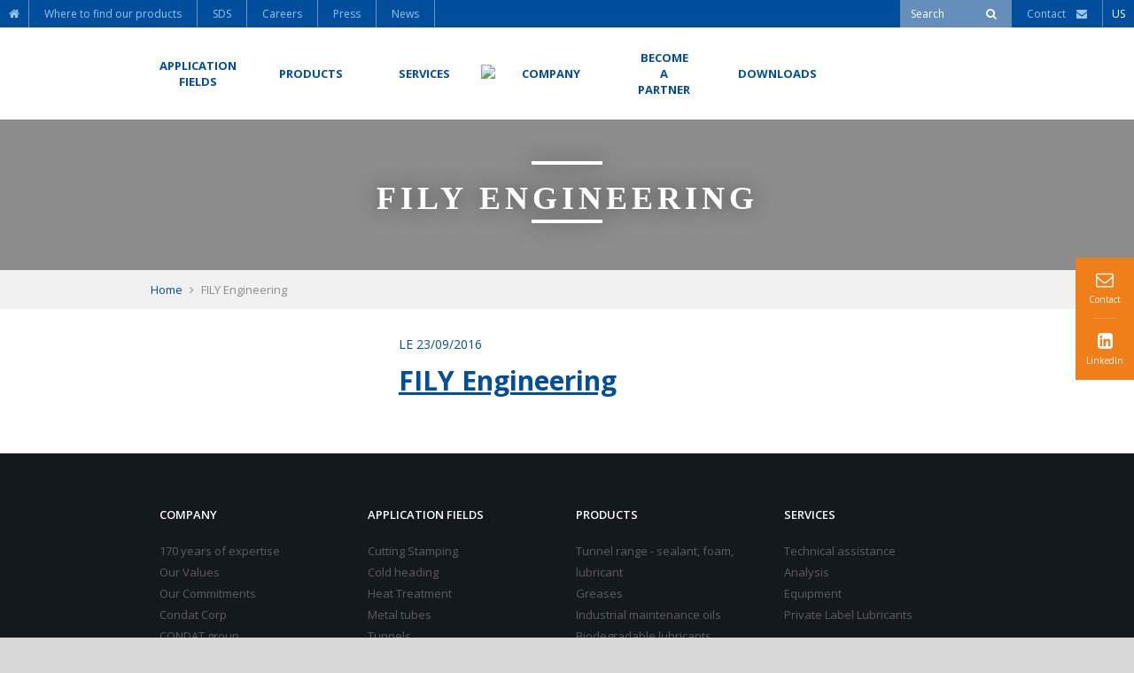

--- FILE ---
content_type: text/html; charset=UTF-8
request_url: https://www.condatcorp.com/distributeur/fily-engineering/
body_size: 7802
content:
<!doctype html>
<html lang="en-US" class="no-js">
    <head>
        <meta charset="UTF-8">
        <title>
            FILY Engineering - CONDAT        </title>

        
        
        
        
        
        
        
        
        <meta name = "format-detection" content = "telephone=no">
        <link href="//www.google-analytics.com" rel="dns-prefetch">
        <link href="https://www.condatcorp.com/wp-content/themes/condatv2/img/icons/favicon.png" rel="shortcut icon">
        <link href="https://www.condatcorp.com/wp-content/themes/condatv2/img/icons/touch.png" rel="apple-touch-icon-precomposed">

        <meta http-equiv="X-UA-Compatible" content="IE=edge,chrome=1">
        <meta name="viewport" content="width=device-width, initial-scale=1.0">

        
	<!-- This site is optimized with the Yoast SEO plugin v14.8 - https://yoast.com/wordpress/plugins/seo/ -->
	<meta name="robots" content="index, follow" />
	<meta name="googlebot" content="index, follow, max-snippet:-1, max-image-preview:large, max-video-preview:-1" />
	<meta name="bingbot" content="index, follow, max-snippet:-1, max-image-preview:large, max-video-preview:-1" />
	<link rel="canonical" href="https://www.condatcorp.com/distributeur/fily-engineering/" />
	<meta property="og:locale" content="en_US" />
	<meta property="og:type" content="article" />
	<meta property="og:title" content="FILY Engineering - CONDAT" />
	<meta property="og:url" content="https://www.condatcorp.com/distributeur/fily-engineering/" />
	<meta property="og:site_name" content="CONDAT USA" />
	<meta property="article:modified_time" content="2016-09-29T09:31:31+00:00" />
	<meta name="twitter:card" content="summary" />
	<script type="application/ld+json" class="yoast-schema-graph">{"@context":"https://schema.org","@graph":[{"@type":"WebSite","@id":"https://www.condatcorp.com/#website","url":"https://www.condatcorp.com/","name":"CONDAT USA","description":"Specialist in industrial lubricants, greases, oils,...","potentialAction":[{"@type":"SearchAction","target":"https://www.condatcorp.com/?s={search_term_string}","query-input":"required name=search_term_string"}],"inLanguage":"en-US"},{"@type":"WebPage","@id":"https://www.condatcorp.com/distributeur/fily-engineering/#webpage","url":"https://www.condatcorp.com/distributeur/fily-engineering/","name":"FILY Engineering - CONDAT","isPartOf":{"@id":"https://www.condatcorp.com/#website"},"datePublished":"2016-09-23T09:03:47+00:00","dateModified":"2016-09-29T09:31:31+00:00","breadcrumb":{"@id":"https://www.condatcorp.com/distributeur/fily-engineering/#breadcrumb"},"inLanguage":"en-US","potentialAction":[{"@type":"ReadAction","target":["https://www.condatcorp.com/distributeur/fily-engineering/"]}]},{"@type":"BreadcrumbList","@id":"https://www.condatcorp.com/distributeur/fily-engineering/#breadcrumb","itemListElement":[{"@type":"ListItem","position":1,"item":{"@type":"WebPage","@id":"https://www.condatcorp.com/","url":"https://www.condatcorp.com/","name":"Home"}},{"@type":"ListItem","position":2,"item":{"@type":"WebPage","@id":"https://www.condatcorp.com/distributeur/fily-engineering/","url":"https://www.condatcorp.com/distributeur/fily-engineering/","name":"FILY Engineering"}}]}]}</script>
	<!-- / Yoast SEO plugin. -->


<link rel='dns-prefetch' href='//www.google.com' />
<link rel='dns-prefetch' href='//cdn.jsdelivr.net' />
<link rel='dns-prefetch' href='//fonts.googleapis.com' />
<link rel='dns-prefetch' href='//s.w.org' />
		<script type="text/javascript">
			window._wpemojiSettings = {"baseUrl":"https:\/\/s.w.org\/images\/core\/emoji\/13.0.0\/72x72\/","ext":".png","svgUrl":"https:\/\/s.w.org\/images\/core\/emoji\/13.0.0\/svg\/","svgExt":".svg","source":{"concatemoji":"https:\/\/www.condatcorp.com\/wp-includes\/js\/wp-emoji-release.min.js?ver=5.5.15"}};
			!function(e,a,t){var n,r,o,i=a.createElement("canvas"),p=i.getContext&&i.getContext("2d");function s(e,t){var a=String.fromCharCode;p.clearRect(0,0,i.width,i.height),p.fillText(a.apply(this,e),0,0);e=i.toDataURL();return p.clearRect(0,0,i.width,i.height),p.fillText(a.apply(this,t),0,0),e===i.toDataURL()}function c(e){var t=a.createElement("script");t.src=e,t.defer=t.type="text/javascript",a.getElementsByTagName("head")[0].appendChild(t)}for(o=Array("flag","emoji"),t.supports={everything:!0,everythingExceptFlag:!0},r=0;r<o.length;r++)t.supports[o[r]]=function(e){if(!p||!p.fillText)return!1;switch(p.textBaseline="top",p.font="600 32px Arial",e){case"flag":return s([127987,65039,8205,9895,65039],[127987,65039,8203,9895,65039])?!1:!s([55356,56826,55356,56819],[55356,56826,8203,55356,56819])&&!s([55356,57332,56128,56423,56128,56418,56128,56421,56128,56430,56128,56423,56128,56447],[55356,57332,8203,56128,56423,8203,56128,56418,8203,56128,56421,8203,56128,56430,8203,56128,56423,8203,56128,56447]);case"emoji":return!s([55357,56424,8205,55356,57212],[55357,56424,8203,55356,57212])}return!1}(o[r]),t.supports.everything=t.supports.everything&&t.supports[o[r]],"flag"!==o[r]&&(t.supports.everythingExceptFlag=t.supports.everythingExceptFlag&&t.supports[o[r]]);t.supports.everythingExceptFlag=t.supports.everythingExceptFlag&&!t.supports.flag,t.DOMReady=!1,t.readyCallback=function(){t.DOMReady=!0},t.supports.everything||(n=function(){t.readyCallback()},a.addEventListener?(a.addEventListener("DOMContentLoaded",n,!1),e.addEventListener("load",n,!1)):(e.attachEvent("onload",n),a.attachEvent("onreadystatechange",function(){"complete"===a.readyState&&t.readyCallback()})),(n=t.source||{}).concatemoji?c(n.concatemoji):n.wpemoji&&n.twemoji&&(c(n.twemoji),c(n.wpemoji)))}(window,document,window._wpemojiSettings);
		</script>
		<style type="text/css">
img.wp-smiley,
img.emoji {
	display: inline !important;
	border: none !important;
	box-shadow: none !important;
	height: 1em !important;
	width: 1em !important;
	margin: 0 .07em !important;
	vertical-align: -0.1em !important;
	background: none !important;
	padding: 0 !important;
}
</style>
	<link rel='stylesheet' id='wp-block-library-css'  href='https://www.condatcorp.com/wp-includes/css/dist/block-library/style.min.css?ver=5.5.15' media='all' />
<link rel='stylesheet' id='contact-form-7-css'  href='https://www.condatcorp.com/wp-content/plugins/contact-form-7/includes/css/styles.css?ver=5.2.1' media='all' />
<link rel='stylesheet' id='normalize-css'  href='https://www.condatcorp.com/wp-content/themes/condatv2/normalize.css?ver=1.0' media='all' />
<link rel='stylesheet' id='html5blank-css'  href='https://www.condatcorp.com/wp-content/themes/condatv2/style.css?ver=1.0' media='all' />
<link rel='stylesheet' id='open_sans_font-css'  href='https://fonts.googleapis.com/css?family=Open+Sans%3A400%2C600%2C700&#038;ver=5.5.15' media='all' />
<link rel='stylesheet' id='condat_style-css'  href='https://www.condatcorp.com/wp-content/themes/condatv2/css/global.css?ver=1.0' media='all' />
<link rel='stylesheet' id='font_awesome-css'  href='https://www.condatcorp.com/wp-content/themes/condatv2/css/font-awesome.css?ver=5.5.15' media='all' />
<link rel='stylesheet' id='slick_css-css'  href='//cdn.jsdelivr.net/jquery.slick/1.5.9/slick.css?ver=5.5.15' media='all' />
<link rel='stylesheet' id='slick_theme_css-css'  href='https://www.condatcorp.com/wp-content/themes/condatv2/css/slick-theme.css?ver=5.5.15' media='all' />
<link rel='stylesheet' id='perfect_scrollbar_css-css'  href='https://www.condatcorp.com/wp-content/themes/condatv2/css/perfect-scrollbar.css?ver=5.5.15' media='all' />
<link rel='stylesheet' id='map_lucas_css-css'  href='https://www.condatcorp.com/wp-content/themes/condatv2/css/map_lucas.css?ver=5.5.15' media='all' />
<script type='text/javascript' src='https://www.condatcorp.com/wp-content/themes/condatv2/js/lib/conditionizr-4.3.0.min.js?ver=4.3.0' id='conditionizr-js'></script>
<script type='text/javascript' src='https://www.condatcorp.com/wp-content/themes/condatv2/js/lib/modernizr-2.7.1.min.js?ver=2.7.1' id='modernizr-js'></script>
<script type='text/javascript' src='https://www.condatcorp.com/wp-includes/js/jquery/jquery.js?ver=1.12.4-wp' id='jquery-core-js'></script>
<script type='text/javascript' id='html5blankscripts-js-extra'>
/* <![CDATA[ */
var translationText = {"noResults":"The requested content could not be loaded.<br \/>Please try again later.","close":"Close","next":"Next","prev":"Go back"};
/* ]]> */
</script>
<script type='text/javascript' src='https://www.condatcorp.com/wp-content/themes/condatv2/js/scripts.js?ver=1.0.0' id='html5blankscripts-js'></script>
<script type='text/javascript' src='https://www.condatcorp.com/wp-content/themes/condatv2/js/scripts_condat.js?ver=5.5.15' id='condat_script-js'></script>
<script type='text/javascript' id='jquery_cookiesdirective_js-js-extra'>
/* <![CDATA[ */
var privacyPolicyUri = {"url":"https:\/\/www.condatcorp.com\/2017\/04\/18\/184-revision-v1\/","lang":"4"};
/* ]]> */
</script>
<script type='text/javascript' src='https://www.condatcorp.com/wp-content/themes/condatv2/js/jquery.cookiesdirective.js?ver=5.5.15' id='jquery_cookiesdirective_js-js'></script>
<script type='text/javascript' src='https://www.condatcorp.com/wp-content/themes/condatv2/js/perfect-scrollbar.jquery.js?ver=5.5.15' id='perfect_scrollbar_jquery-js'></script>
<script type='text/javascript' src='//cdn.jsdelivr.net/jquery.slick/1.5.9/slick.min.js?ver=5.5.15' id='slick_min_js-js'></script>
<link rel="https://api.w.org/" href="https://www.condatcorp.com/wp-json/" /><link rel="alternate" type="application/json+oembed" href="https://www.condatcorp.com/wp-json/oembed/1.0/embed?url=https%3A%2F%2Fwww.condatcorp.com%2Fdistributeur%2Ffily-engineering%2F" />
<link rel="alternate" type="text/xml+oembed" href="https://www.condatcorp.com/wp-json/oembed/1.0/embed?url=https%3A%2F%2Fwww.condatcorp.com%2Fdistributeur%2Ffily-engineering%2F&#038;format=xml" />
<link rel="alternate" href="https://www.condat.fr/distributeur/fily-engineering/" hreflang="fr_FR"/>
<link rel="alternate" href="https://www.condat-lubricants.com/distributeur/fily-engineering/" hreflang="en_GB"/>
<link rel="alternate" href="https://www.condatcorp.com/distributeur/fily-engineering/" hreflang="en_US"/>
<link rel="alternate" href="https://www.condat.com.br/distributeur/fily-engineering/" hreflang="pt_BR"/>
<link rel="alternate" href="https://www.condat-italia.it/distributeur/fily-engineering/" hreflang="it_IT"/>
<link rel="alternate" href="https://www.condat.fr/distributeur/fily-engineering/" hreflang="x-default"/>
        
        <script type="text/javascript">var $ = jQuery;</script>
        <script type="text/javascript">var BASE_URL = "https://www.condatcorp.com";</script>
        <script type="text/javascript">var BASE_URL_THEME = "https://www.condatcorp.com/wp-content/themes/condatv2";</script>
        
        <script>
            // conditionizr.com
            // configure environment tests
            conditionizr.config({
                assets: 'https://www.condatcorp.com/wp-content/themes/condatv2',
                tests: {}
            });
        </script>
        
        <!-- Add fancyBox -->
        <link rel="stylesheet" href="https://www.condatcorp.com/wp-content/themes/condatv2/css/fancybox.css" type="text/css" media="screen" />
        <script type="text/javascript" src="https://www.condatcorp.com/wp-content/themes/condatv2/js/fancybox.js"></script>

        <!-- Gtag -->
                    <!-- Google tag (gtag.js) -->
            <script async src="https://www.googletagmanager.com/gtag/js?id=G-FETJKR8MBN"></script>
            <script>
                window.dataLayer = window.dataLayer || [];
                function gtag(){dataLayer.push(arguments);}
                gtag('js', new Date());

                gtag('config', 'G-FETJKR8MBN');
            </script>
        
        <!-- analytics -->
	    <!-- Google tag (gtag.js) -->
<script async src="https://www.googletagmanager.com/gtag/js?id=UA-27697807-1"></script>
<script>
  window.dataLayer = window.dataLayer || [];
  function gtag(){dataLayer.push(arguments);}
  gtag('js', new Date());

  gtag('config', 'UA-27697807-1');
</script>
    </head>
    <body class="distributeur-template-default single single-distributeur postid-3278 fily-engineering">

        <!-- wrapper -->
        <div class="wrapper">
            <a name="searchform-top"></a>
            <!-- header -->
            <header class="header clear" role="banner">
                
                                
                <div class="sticky-nav">
                    <div class="smallnav">
                        <ul id="menu-small-nav" class="menu"><li id="menu-item-42" class="menu-item menu-item-type-custom menu-item-object-custom menu-item-home menu-item-42"><a href="https://www.condatcorp.com/"><span>Home</span></a></li>
<li id="menu-item-4444" class="menu-item menu-item-type-post_type menu-item-object-page menu-item-4444"><a href="https://www.condatcorp.com/where-to-find-our-products/"><span>Where to find our products</span></a></li>
<li id="menu-item-4060" class="menu-item menu-item-type-custom menu-item-object-custom menu-item-4060"><a href="https://www.quickfds.com/cmt_bin/wfds-affform?compte=CONDAT%A7FR_PI&#038;langue=EN"><span>SDS</span></a></li>
<li id="menu-item-1035" class="menu-item menu-item-type-post_type menu-item-object-page menu-item-1035"><a href="https://www.condatcorp.com/carreers/"><span>Careers</span></a></li>
<li id="menu-item-37" class="menu-item menu-item-type-post_type menu-item-object-page menu-item-37"><a href="https://www.condatcorp.com/press/"><span>Press</span></a></li>
<li id="menu-item-6650" class="menu-item menu-item-type-post_type menu-item-object-page current_page_parent menu-item-6650"><a href="https://www.condatcorp.com/news/"><span>News</span></a></li>
</ul>
                        <div class="right">
                            <div class="search-form cell">
                                <form class="search" method="get" action="https://www.condatcorp.com" role="search">
                                    <input type="text" name="s" id="search-words" placeholder="Search" />
                                    <button type="submit" onclick="return false;"><span>Search</span></button>
                                </form>

                                <div class="search-error">Please fill in the search form</div>
                            </div>

                            <div class="cell">
                                <a href="https://www.condatcorp.com/contact/" class="header-contact"><span class="header-contact-label">Contact&nbsp;&nbsp;&nbsp;&nbsp;</span><i class="fa fa-envelope"></i></a>
                            </div>

                            <div class="cell">
                                    <ul class="lang">
        <li>
            <span>US</span>
			                <ul>
					                        <li>
                            <a href="https://www.condat.fr/distributeur/fily-engineering/" rel="noopener">
								FR                            </a>
                        </li>
					                        <li>
                            <a href="https://www.condat-lubricants.com/distributeur/fily-engineering/" rel="noopener">
								EN                            </a>
                        </li>
					                        <li>
                            <a href="https://www.condat-schmierstoffe.de" rel="noopener">
								DE                            </a>
                        </li>
					                        <li>
                            <a href="https://www.condatlubricantes.com" rel="noopener">
								ES                            </a>
                        </li>
					                        <li>
                            <a href="https://www.condat.com.br/distributeur/fily-engineering/" rel="noopener">
								BR                            </a>
                        </li>
					                        <li>
                            <a href="https://www.condat-italia.it/distributeur/fily-engineering/" rel="noopener">
								IT                            </a>
                        </li>
					                    <li><a href="http://www.condat.cn">CN</a></li>
                </ul>
			        </li>
    </ul>
                            </div>
                        </div>
                    </div>

                    <div class="main-menu-nav-cont">
                        <div class="subcont">
                            
<div id="main-menu-nav">
            <ul>
                                            <li class="first-level">
                    <a href="https://www.condatcorp.com/application-fields/"
                       id="header-link-9"><span>Application<br />fields</span></a>
                                            <div class="bigmenu">
                            <ul>
                                                                    <li><a href="https://www.condatcorp.com/domaine/aluminium-and-ferro-alloys/"><i
                                                    class="fa fa-angle-right"></i>Aluminium and Ferro-alloys</a>
                                    </li>

                                    
                                                                        <li><a href="https://www.condatcorp.com/domaine/original-fill-lubricants-constructors-oem/"><i
                                                    class="fa fa-angle-right"></i>Constructors / OEM</a>
                                    </li>

                                    
                                                                        <li><a href="https://www.condatcorp.com/domaine/cutting-stamping-lubricants/"><i
                                                    class="fa fa-angle-right"></i>Cutting Stamping</a>
                                    </li>

                                    
                                                                        <li><a href="https://www.condatcorp.com/domaine/aluminium-extrusion-lubricants/"><i
                                                    class="fa fa-angle-right"></i>Aluminium Extrusion</a>
                                    </li>

                                    
                                                                        <li><a href="https://www.condatcorp.com/domaine/steel-wires-cables/"><i
                                                    class="fa fa-angle-right"></i>Steel wires and cables</a>
                                    </li>

                                    
                                                                        <li><a href="https://www.condatcorp.com/domaine/non-ferrous-wires-cables/"><i
                                                    class="fa fa-angle-right"></i>Non-ferrous wires and cables</a>
                                    </li>

                                    </ul><ul>
                                                                        <li><a href="https://www.condatcorp.com/domaine/foundry-lubricants/"><i
                                                    class="fa fa-angle-right"></i>Foundry</a>
                                    </li>

                                    
                                                                        <li><a href="https://www.condatcorp.com/domaine/forging-lubricants/"><i
                                                    class="fa fa-angle-right"></i>Forging</a>
                                    </li>

                                    
                                                                        <li><a href="https://www.condatcorp.com/domaine/cold-heading-lubricants/"><i
                                                    class="fa fa-angle-right"></i>Cold heading</a>
                                    </li>

                                    
                                                                        <li><a href="https://www.condatcorp.com/domaine/steel-industry/"><i
                                                    class="fa fa-angle-right"></i>Steel industry</a>
                                    </li>

                                    
                                                                        <li><a href="https://www.condatcorp.com/domaine/heat-treatment/"><i
                                                    class="fa fa-angle-right"></i>Heat Treatment</a>
                                    </li>

                                    
                                                                        <li><a href="https://www.condatcorp.com/domaine/metal-tubes/"><i
                                                    class="fa fa-angle-right"></i>Metal tubes</a>
                                    </li>

                                    </ul><ul>
                                                                        <li><a href="https://www.condatcorp.com/domaine/tunnels-underground-works/"><i
                                                    class="fa fa-angle-right"></i>Tunnels</a>
                                    </li>

                                    
                                                                        <li><a href="https://www.condatcorp.com/domaine/machining-lubricants/"><i
                                                    class="fa fa-angle-right"></i>Machining</a>
                                    </li>

                                    
                                                                        <li><a href="https://www.condatcorp.com/domaine/glass-lubricants/"><i
                                                    class="fa fa-angle-right"></i>Glass</a>
                                    </li>

                                    
                                                                        <li><a href="https://www.condatcorp.com/domaine/other-application-fields/"><i
                                                    class="fa fa-angle-right"></i>Other application fields</a>
                                    </li>

                                    
                                    
                                                            </ul>
                        </div>
                                    </li>
                                            <li class="first-level">
                    <a href="https://www.condatcorp.com/products/"
                       id="header-link-11"><span>Products</span></a>
                                            <div class="bigmenu">
                            <ul>
                                                                    <li><a href="https://www.condatcorp.com/produit/aerosols/"><i
                                                    class="fa fa-angle-right"></i>Aerosols</a>
                                    </li>

                                    
                                                                        <li><a href="https://www.condatcorp.com/produit/metal-working-fluids/"><i
                                                    class="fa fa-angle-right"></i>Metal-working fluids</a>
                                    </li>

                                    
                                                                        <li><a href="https://www.condatcorp.com/produit/sealant-foam-lubricant-tunnel-boring/"><i
                                                    class="fa fa-angle-right"></i>Tunnel range - sealant, foam, lubricant</a>
                                    </li>

                                    
                                                                        <li><a href="https://www.condatcorp.com/produit/greases/"><i
                                                    class="fa fa-angle-right"></i>Greases</a>
                                    </li>

                                    
                                                                        <li><a href="https://www.condatcorp.com/produit/oils/"><i
                                                    class="fa fa-angle-right"></i>Industrial maintenance oils</a>
                                    </li>

                                    
                                                                        <li><a href="https://www.condatcorp.com/produit/quenching-oils-polymers/"><i
                                                    class="fa fa-angle-right"></i>Quenching oils and polymers</a>
                                    </li>

                                    </ul><ul>
                                                                        <li><a href="https://www.condatcorp.com/produit/biodegradable-lubricants/"><i
                                                    class="fa fa-angle-right"></i>Biodegradable lubricants</a>
                                    </li>

                                    
                                                                        <li><a href="https://www.condatcorp.com/produit/foundry-lubricants-products/"><i
                                                    class="fa fa-angle-right"></i>Foundry lubricants and products</a>
                                    </li>

                                    
                                                                        <li><a href="https://www.condatcorp.com/produit/forging-lubricants-coatings/"><i
                                                    class="fa fa-angle-right"></i>Forging lubricants and coatings</a>
                                    </li>

                                    
                                                                        <li><a href="https://www.condatcorp.com/produit/wire-drawing-lubricants-soaps/"><i
                                                    class="fa fa-angle-right"></i>Wire-drawing lubricants and soaps</a>
                                    </li>

                                    
                                                                        <li><a href="https://www.condatcorp.com/produit/lubricants-specialities-glass-industry/"><i
                                                    class="fa fa-angle-right"></i>Lubricants and specialities for glass industry</a>
                                    </li>

                                    
                                                                        <li><a href="https://www.condatcorp.com/produit/aluminium-extrusion-lubricants/"><i
                                                    class="fa fa-angle-right"></i>Aluminium extrusion lubricants</a>
                                    </li>

                                    </ul><ul>
                                                                        <li><a href="https://www.condatcorp.com/produit/lubricants-for-tubes/"><i
                                                    class="fa fa-angle-right"></i>Lubricants for tubes</a>
                                    </li>

                                    
                                                                        <li><a href="https://www.condatcorp.com/produit/cleaning-degreasing-metals/"><i
                                                    class="fa fa-angle-right"></i>Cleaning and degreasing metals</a>
                                    </li>

                                    
                                                                        <li><a href="https://www.condatcorp.com/produit/rust-preventive-products/"><i
                                                    class="fa fa-angle-right"></i>Rust preventive products</a>
                                    </li>

                                    
                                                                        <li><a href="https://www.condatcorp.com/produit/speciality-products/"><i
                                                    class="fa fa-angle-right"></i>Other speciality oils</a>
                                    </li>

                                    
                                    
                                                            </ul>
                        </div>
                                    </li>
                                            <li class="first-level">
                    <a href="https://www.condatcorp.com/services/"
                       id="header-link-14"><span>Services</span></a>
                                            <div class="bigmenu">
                            <ul>
                                                                    <li><a href="https://www.condatcorp.com/services/technical-assistance/"><i
                                                    class="fa fa-angle-right"></i>Technical assistance</a>
                                    </li>

                                    
                                                                        <li><a href="https://www.condatcorp.com/services/analysis/"><i
                                                    class="fa fa-angle-right"></i>Analysis</a>
                                    </li>

                                    
                                                                        <li><a href="https://www.condatcorp.com/services/equipment/"><i
                                                    class="fa fa-angle-right"></i>Equipment</a>
                                    </li>

                                    
                                                                        <li><a href="https://www.condatcorp.com/services/private-label/"><i
                                                    class="fa fa-angle-right"></i>Private Label Lubricants</a>
                                    </li>

                                    
                                    
                                                            </ul>
                        </div>
                                    </li>
                                            <li class="first-level">
                    <a href="https://www.condatcorp.com/"
                       id="header-link-2"><span><img src="https://www.condatcorp.com/wp-content/themes/condatv2/images/interface/header-logo.png" /></span></a>
                                    </li>
                                            <li class="first-level">
                    <a href="https://www.condatcorp.com/company/"
                       id="header-link-6"><span>Company</span></a>
                                            <div class="bigmenu">
                            <ul>
                                                                    <li><a href="https://www.condatcorp.com/company/170-years-of-expertise/"><i
                                                    class="fa fa-angle-right"></i>170 years of expertise</a>
                                    </li>

                                    
                                                                        <li><a href="https://www.condatcorp.com/company/our-values/"><i
                                                    class="fa fa-angle-right"></i>Our Values</a>
                                    </li>

                                    
                                                                        <li><a href="https://www.condatcorp.com/company/our-commitments/"><i
                                                    class="fa fa-angle-right"></i>Our Commitments</a>
                                    </li>

                                    
                                                                        <li><a href="https://www.condatcorp.com/company/condat-corp/"><i
                                                    class="fa fa-angle-right"></i>Condat Corp</a>
                                    </li>

                                    
                                                                        <li><a href="https://www.condatcorp.com/company/condat-group/"><i
                                                    class="fa fa-angle-right"></i>CONDAT group</a>
                                    </li>

                                    
                                    
                                                            </ul>
                        </div>
                                    </li>
                                            <li class="first-level">
                    <a href="https://www.condatcorp.com/become-a-partner/"
                       id="header-link-18"><span>Become<br />a<br />partner</span></a>
                                    </li>
                                            <li class="first-level">
                    <a href="https://www.condatcorp.com/ressource/"
                       id="header-link--519"><span>Downloads</span></a>
                                    </li>
                    </ul>
    </div>                        </div>
                    </div>
                </div>
                
                <div id="main-burger-nav">
                    <ul class="first-level">
                        <li>
                            <div class="menu-expand">
                                <div class="menu-icon">
                                    <i class="fa fa-bars"></i>
                                </div>
                                
                                <div class="logo">
                                    <a href="https://www.condatcorp.com" title="CONDAT USA"><img src="https://www.condatcorp.com/wp-content/themes/condatv2/images/interface/header-logo.png" /></a>
                                </div>
                                
                                <div class="contact">
                                    <a href="https://www.condatcorp.com/contact/"><i class="fa fa-envelope-o"></i></a>
                                </div>
                                
                                <div class="search" onclick="$('.mobile-search-form').fadeIn();">
                                    <i class="fa fa-search"></i>
                                </div>
                            </div>
                            <ul class="main-burger-nav-items">
                               <li>
	                               <ul id="main-burger-menu" class="menu"><li id="menu-item-1779" class="menu-item menu-item-type-post_type menu-item-object-page menu-item-home menu-item-1779"><a href="https://www.condatcorp.com/">Home</a></li>
<li id="menu-item-1773" class="menu-item menu-item-type-post_type menu-item-object-page menu-item-1773"><a href="https://www.condatcorp.com/company/">Company</a></li>
<li id="menu-item-5097" class="menu-item menu-item-type-post_type menu-item-object-page menu-item-5097"><a href="https://www.condatcorp.com/application-fields/">Application fields</a></li>
<li id="menu-item-1775" class="menu-item menu-item-type-post_type menu-item-object-page menu-item-1775"><a href="https://www.condatcorp.com/products/">Products</a></li>
<li id="menu-item-1776" class="menu-item menu-item-type-post_type menu-item-object-page menu-item-1776"><a href="https://www.condatcorp.com/services/">Services</a></li>
<li id="menu-item-1777" class="menu-item menu-item-type-post_type menu-item-object-page menu-item-1777"><a href="https://www.condatcorp.com/become-a-partner/">Become a partner</a></li>
<li id="menu-item-6651" class="menu-item menu-item-type-post_type_archive menu-item-object-ressource menu-item-6651"><a href="https://www.condatcorp.com/ressource/">Downloads</a></li>
<li id="menu-item-1778" class="menu-item menu-item-type-post_type menu-item-object-page current_page_parent menu-item-1778"><a href="https://www.condatcorp.com/news/">News</a></li>
<li id="menu-item-5098" class="menu-item menu-item-type-post_type menu-item-object-page menu-item-5098"><a href="https://www.condatcorp.com/where-to-find-our-products/">Where to find our products</a></li>
<li id="menu-item-5410" class="menu-item menu-item-type-custom menu-item-object-custom menu-item-5410"><a href="https://www.quickfds.com/cmt_bin/wfds-affform?compte=CONDAT%A7FR_PI&#038;langue=EN">Safety sheets</a></li>
<li id="menu-item-1782" class="menu-item menu-item-type-post_type menu-item-object-page menu-item-1782"><a href="https://www.condatcorp.com/carreers/">Careers</a></li>
<li id="menu-item-1783" class="menu-item menu-item-type-post_type menu-item-object-page menu-item-1783"><a href="https://www.condatcorp.com/press/">Press</a></li>
</ul>                               </li>
                                <li class="menu-burger-lang">
		                            
    <div class="lang-mobile">
					                <span>
                    <a href="https://www.condat.fr/distributeur/fily-engineering/" rel="noopener">FR</a>
                </span>
			                <span>
                    <a href="https://www.condat-lubricants.com/distributeur/fily-engineering/" rel="noopener">EN</a>
                </span>
			                <span>
                    <a href="https://www.condat-schmierstoffe.de" rel="noopener">DE</a>
                </span>
			                <span>
                    <a href="https://www.condatlubricantes.com" rel="noopener">ES</a>
                </span>
			                <span>
                    <a href="https://www.condat.com.br/distributeur/fily-engineering/" rel="noopener">BR</a>
                </span>
			                <span>
                    <a href="https://www.condat-italia.it/distributeur/fily-engineering/" rel="noopener">IT</a>
                </span>
			            <span><a href="http://www.condat.cn">CN</a></span>
		    </div>
                                </li>
                            </ul>
                        </li>
                    </ul>
                    
                    <div class="mobile-search-form" style="display: none;">
                        <div class="closewin" onclick="$('.mobile-search-form').fadeOut();"><i class="fa fa-times"></i></div>
                        <form class="search" method="get" action="https://www.condatcorp.com" role="search">
                            <div class="big-blue-title">Search <i class="fa fa-search"></i></div>
                            <input type="text" name="s" placeholder="Search" />
                            <button type="submit" class="button"><span>Send</span></button>
                        </form>
                    </div>
                </div>

            </header>
            <!-- /header -->
            
                        
                
<div class="page-head post-3278 distributeur type-distributeur status-publish hentry" style='background-image: url(https://www.condatcorp.com/wp-content/themes/condatv2/images/page-head-produits.jpg); '>
    <div class="big-title">
        <div class="centered">FILY Engineering</div>
        <span class="decorator"></span></div>
</div>
                <div class="breadcrumbs strate-full">
    <div class="row">
        <p id="breadcrumbs">
                                    
            <span><span><a href="https://www.condatcorp.com/">Home</a> <i class="fa fa-angle-right"></i> <span class="breadcrumb_last" aria-current="page">FILY Engineering</span></span></span>        </p>
    </div>
</div>
                <div class="clear"></div>
                
                        
            <!-- CONTENT ROW -->
            <div class="content-row">
                
                <!-- SUB WRAPPER BACKGROUND -->
                <div class="sub-wrapper">
                
                    <!-- CONTENT WRAPPER -->
                    <div class="content-wrapper">        
<!-- sidebar -->

<aside class="sidebar" role="complementary">
    
    <div class="mobile-controller">
                                    
                    <span class="label">
                                
                                    FILY Engineering                            </span>
            </div>
    
        
        

    </aside>
<!-- /sidebar -->

<main role="main">
    <!-- section -->
    <section>

            <!-- article -->
        <article id="post-3278" class="post-3278 distributeur type-distributeur status-publish hentry">
            
            <div class="post-head">
                
                <!-- SINGLE CATEGORY -->
                                <!-- /SINGLE CATEGORY -->
                
                <!-- post date -->
                Le 23/09/2016                <!-- /post date -->
            </div>
            
            <!-- post title -->
            <h1>
                <a href="https://www.condatcorp.com/distributeur/fily-engineering/" title="FILY Engineering">FILY Engineering</a>
            </h1>
            <!-- /post title -->
            
            <!-- post thumbnail -->
                        <!-- /post thumbnail -->
            
            
                        
            
            <p></p>

            <p></p>

            
        </article>
        <!-- /article -->

    
    
    </section>
    <!-- /section -->
</main>

                    <div class="clear"></div>

                </div>
                <!-- /CONTENT WRAPPER -->

            </div>
            <!-- /SUB WRAPPER BACKGROUND -->

        </div>
        <!-- /CONTENT ROW -->

        <!-- footer -->
        <footer class="footer" role="contentinfo">
                            <div class="row summary">

                    <div class="cols col25">
                        <span class="head"><a href="https://www.condatcorp.com/company/">Company</a></span>

                        
                        <ul class="sitemapLinks">
                                                                                                <li><a href="https://www.condatcorp.com/company/170-years-of-expertise/">170 years of expertise</a></li>
                                                                    <li><a href="https://www.condatcorp.com/company/our-values/">Our Values</a></li>
                                                                    <li><a href="https://www.condatcorp.com/company/our-commitments/">Our Commitments</a></li>
                                                                    <li><a href="https://www.condatcorp.com/company/condat-corp/">Condat Corp</a></li>
                                                                    <li><a href="https://www.condatcorp.com/company/condat-group/">CONDAT group</a></li>
                                                                                    </ul>
                    </div>

                    <div class="cols col25">
                        <span class="head"><a href="https://www.condatcorp.com/application-fields/">Application fields</a></span>

                        
                        <ul class="sitemapLinks">
                                                                                                <li><a href="https://www.condatcorp.com/domaine/cutting-stamping-lubricants/">Cutting Stamping</a></li>
                                                                    <li><a href="https://www.condatcorp.com/domaine/cold-heading-lubricants/">Cold heading</a></li>
                                                                    <li><a href="https://www.condatcorp.com/domaine/heat-treatment/">Heat Treatment</a></li>
                                                                    <li><a href="https://www.condatcorp.com/domaine/metal-tubes/">Metal tubes</a></li>
                                                                    <li><a href="https://www.condatcorp.com/domaine/tunnels-underground-works/">Tunnels</a></li>
                                                                    <li><a href="https://www.condatcorp.com/domaine/machining-lubricants/">Machining</a></li>
                                                                    <li><a href="https://www.condatcorp.com/domaine/glass-lubricants/">Glass</a></li>
                                                                                    </ul>
                    </div>

                    <div class="cols col25">
                        <span class="head"><a href="https://www.condatcorp.com/products/">Products</a></span>

                        
                        <ul class="sitemapLinks">
                                                                                                <li><a href="https://www.condatcorp.com/produit/sealant-foam-lubricant-tunnel-boring/">Tunnel range - sealant, foam, lubricant</a></li>
                                                                    <li><a href="https://www.condatcorp.com/produit/greases/">Greases</a></li>
                                                                    <li><a href="https://www.condatcorp.com/produit/oils/">Industrial maintenance oils</a></li>
                                                                    <li><a href="https://www.condatcorp.com/produit/biodegradable-lubricants/">Biodegradable lubricants</a></li>
                                                                    <li><a href="https://www.condatcorp.com/produit/wire-drawing-lubricants-soaps/">Wire-drawing lubricants and soaps</a></li>
                                                                    <li><a href="https://www.condatcorp.com/produit/rust-preventive-products/">Rust preventive products</a></li>
                                                                                    </ul>
                    </div>

                    <div class="cols col25">
                        <span class="head"><a href="https://www.condatcorp.com/services/">Services</a></span>

                        
                        <ul class="sitemapLinks">
                                                                                                <li><a href="https://www.condatcorp.com/services/technical-assistance/">Technical assistance</a></li>
                                                                    <li><a href="https://www.condatcorp.com/services/analysis/">Analysis</a></li>
                                                                    <li><a href="https://www.condatcorp.com/services/equipment/">Equipment</a></li>
                                                                    <li><a href="https://www.condatcorp.com/services/private-label/">Private Label Lubricants</a></li>
                                                                                    </ul>

                        <span class="head"><a href="https://www.condatcorp.com/become-a-partner/">Become a partner</a></span>

                        
                        <ul class="sitemapLinks">
                                                    </ul>

                        <span class="head"><a href="https://www.condatcorp.com/news/">News</a></span>

                                            </div>

                    <div class="clear"></div>

                </div>
            
            
            <div class="row bottom-footer">
                <p>
                    <a href="https://www.condatcorp.com"><img src="https://www.condatcorp.com/wp-content/themes/condatv2/images/interface/header-logo-white.png" /></a>
                </p>

                <p>
                                            250 South Industrial Drive
Saline, MI 48176
USA                    
                                        <br /><span class="numberfoot">Tel: (1) 800 883 7876</span>
                    
                                         <span class="sepfoot">-</span>  <span class="numberfoot">Fax: (1) 734 944 4995</span>
                                    </p>

                <p>
                    <a href="https://www.condatcorp.com/contact/" class="button footer-contact">Contact us</a>
                    &nbsp;&nbsp;
                    <a href="https://www.condatcorp.com/contact/" class="button accesmap">Access plan</a>
                </p>

                <p class="last-row">
                    <span class="numberfoot"><a href="https://www.condatcorp.com/site-map/">Site map</a></span> <span class="sepfoot">-</span> <span class="numberfoot"><a href="https://www.condatcorp.com/2017/04/18/184-revision-v1/">Tunnels</a></span> <span class="sepfoot">-</span> <span class="numberfoot"><a href="https://www.condatcorp.com/legal-information/">Legal Information</a></span> <span class="sepfoot">-</span> <span>Design, production :</span> <a href="https://www.iris-interactive.fr">IRIS&nbsp;Interactive</a>
                </p>

                <div class="clear"></div>
            </div>

        </footer>
        <!-- /footer -->

        </div>
        <!-- /wrapper -->

        <div class="side-tools">
    <ul>
        <li>
            <a href="https://www.condatcorp.com/contact/">
                <i class="fa fa-envelope-o"></i>
                <span>Contact</span>
            </a>
        </li>
        <li>
            <a href="https://fr.linkedin.com/company/condat-sa" target="_blank">
                <i class="fa fa-linkedin-square"></i>
                <span>LinkedIn</span>
            </a>
        </li>
    </ul>
</div>
        <script type='text/javascript' id='contact-form-7-js-extra'>
/* <![CDATA[ */
var wpcf7 = {"apiSettings":{"root":"https:\/\/www.condatcorp.com\/wp-json\/contact-form-7\/v1","namespace":"contact-form-7\/v1"}};
/* ]]> */
</script>
<script type='text/javascript' src='https://www.condatcorp.com/wp-content/plugins/contact-form-7/includes/js/scripts.js?ver=5.2.1' id='contact-form-7-js'></script>
<script type='text/javascript' src='https://www.google.com/recaptcha/api.js?render=6LcuicAZAAAAAMhNvKl_-6pDUzbPn4sQBLyA2x3U&#038;ver=3.0' id='google-recaptcha-js'></script>
<script type='text/javascript' id='wpcf7-recaptcha-js-extra'>
/* <![CDATA[ */
var wpcf7_recaptcha = {"sitekey":"6LcuicAZAAAAAMhNvKl_-6pDUzbPn4sQBLyA2x3U","actions":{"homepage":"homepage","contactform":"contactform"}};
/* ]]> */
</script>
<script type='text/javascript' src='https://www.condatcorp.com/wp-content/plugins/contact-form-7/modules/recaptcha/script.js?ver=5.2.1' id='wpcf7-recaptcha-js'></script>
<script type='text/javascript' src='https://www.condatcorp.com/wp-includes/js/wp-embed.min.js?ver=5.5.15' id='wp-embed-js'></script>

        <a href="#searchform-top"><div class="return-form"></div></a>
<!--        <script id="tg_passage_cybercite" type="text/javascript" src="https://tracking.veille-referencement.com/TAG/TAG_passage.js?idsite=14027"></script>-->
    </body>
</html>


--- FILE ---
content_type: text/html; charset=utf-8
request_url: https://www.google.com/recaptcha/api2/anchor?ar=1&k=6LcuicAZAAAAAMhNvKl_-6pDUzbPn4sQBLyA2x3U&co=aHR0cHM6Ly93d3cuY29uZGF0Y29ycC5jb206NDQz&hl=en&v=PoyoqOPhxBO7pBk68S4YbpHZ&size=invisible&anchor-ms=20000&execute-ms=30000&cb=5dw2e21uh7gt
body_size: 48700
content:
<!DOCTYPE HTML><html dir="ltr" lang="en"><head><meta http-equiv="Content-Type" content="text/html; charset=UTF-8">
<meta http-equiv="X-UA-Compatible" content="IE=edge">
<title>reCAPTCHA</title>
<style type="text/css">
/* cyrillic-ext */
@font-face {
  font-family: 'Roboto';
  font-style: normal;
  font-weight: 400;
  font-stretch: 100%;
  src: url(//fonts.gstatic.com/s/roboto/v48/KFO7CnqEu92Fr1ME7kSn66aGLdTylUAMa3GUBHMdazTgWw.woff2) format('woff2');
  unicode-range: U+0460-052F, U+1C80-1C8A, U+20B4, U+2DE0-2DFF, U+A640-A69F, U+FE2E-FE2F;
}
/* cyrillic */
@font-face {
  font-family: 'Roboto';
  font-style: normal;
  font-weight: 400;
  font-stretch: 100%;
  src: url(//fonts.gstatic.com/s/roboto/v48/KFO7CnqEu92Fr1ME7kSn66aGLdTylUAMa3iUBHMdazTgWw.woff2) format('woff2');
  unicode-range: U+0301, U+0400-045F, U+0490-0491, U+04B0-04B1, U+2116;
}
/* greek-ext */
@font-face {
  font-family: 'Roboto';
  font-style: normal;
  font-weight: 400;
  font-stretch: 100%;
  src: url(//fonts.gstatic.com/s/roboto/v48/KFO7CnqEu92Fr1ME7kSn66aGLdTylUAMa3CUBHMdazTgWw.woff2) format('woff2');
  unicode-range: U+1F00-1FFF;
}
/* greek */
@font-face {
  font-family: 'Roboto';
  font-style: normal;
  font-weight: 400;
  font-stretch: 100%;
  src: url(//fonts.gstatic.com/s/roboto/v48/KFO7CnqEu92Fr1ME7kSn66aGLdTylUAMa3-UBHMdazTgWw.woff2) format('woff2');
  unicode-range: U+0370-0377, U+037A-037F, U+0384-038A, U+038C, U+038E-03A1, U+03A3-03FF;
}
/* math */
@font-face {
  font-family: 'Roboto';
  font-style: normal;
  font-weight: 400;
  font-stretch: 100%;
  src: url(//fonts.gstatic.com/s/roboto/v48/KFO7CnqEu92Fr1ME7kSn66aGLdTylUAMawCUBHMdazTgWw.woff2) format('woff2');
  unicode-range: U+0302-0303, U+0305, U+0307-0308, U+0310, U+0312, U+0315, U+031A, U+0326-0327, U+032C, U+032F-0330, U+0332-0333, U+0338, U+033A, U+0346, U+034D, U+0391-03A1, U+03A3-03A9, U+03B1-03C9, U+03D1, U+03D5-03D6, U+03F0-03F1, U+03F4-03F5, U+2016-2017, U+2034-2038, U+203C, U+2040, U+2043, U+2047, U+2050, U+2057, U+205F, U+2070-2071, U+2074-208E, U+2090-209C, U+20D0-20DC, U+20E1, U+20E5-20EF, U+2100-2112, U+2114-2115, U+2117-2121, U+2123-214F, U+2190, U+2192, U+2194-21AE, U+21B0-21E5, U+21F1-21F2, U+21F4-2211, U+2213-2214, U+2216-22FF, U+2308-230B, U+2310, U+2319, U+231C-2321, U+2336-237A, U+237C, U+2395, U+239B-23B7, U+23D0, U+23DC-23E1, U+2474-2475, U+25AF, U+25B3, U+25B7, U+25BD, U+25C1, U+25CA, U+25CC, U+25FB, U+266D-266F, U+27C0-27FF, U+2900-2AFF, U+2B0E-2B11, U+2B30-2B4C, U+2BFE, U+3030, U+FF5B, U+FF5D, U+1D400-1D7FF, U+1EE00-1EEFF;
}
/* symbols */
@font-face {
  font-family: 'Roboto';
  font-style: normal;
  font-weight: 400;
  font-stretch: 100%;
  src: url(//fonts.gstatic.com/s/roboto/v48/KFO7CnqEu92Fr1ME7kSn66aGLdTylUAMaxKUBHMdazTgWw.woff2) format('woff2');
  unicode-range: U+0001-000C, U+000E-001F, U+007F-009F, U+20DD-20E0, U+20E2-20E4, U+2150-218F, U+2190, U+2192, U+2194-2199, U+21AF, U+21E6-21F0, U+21F3, U+2218-2219, U+2299, U+22C4-22C6, U+2300-243F, U+2440-244A, U+2460-24FF, U+25A0-27BF, U+2800-28FF, U+2921-2922, U+2981, U+29BF, U+29EB, U+2B00-2BFF, U+4DC0-4DFF, U+FFF9-FFFB, U+10140-1018E, U+10190-1019C, U+101A0, U+101D0-101FD, U+102E0-102FB, U+10E60-10E7E, U+1D2C0-1D2D3, U+1D2E0-1D37F, U+1F000-1F0FF, U+1F100-1F1AD, U+1F1E6-1F1FF, U+1F30D-1F30F, U+1F315, U+1F31C, U+1F31E, U+1F320-1F32C, U+1F336, U+1F378, U+1F37D, U+1F382, U+1F393-1F39F, U+1F3A7-1F3A8, U+1F3AC-1F3AF, U+1F3C2, U+1F3C4-1F3C6, U+1F3CA-1F3CE, U+1F3D4-1F3E0, U+1F3ED, U+1F3F1-1F3F3, U+1F3F5-1F3F7, U+1F408, U+1F415, U+1F41F, U+1F426, U+1F43F, U+1F441-1F442, U+1F444, U+1F446-1F449, U+1F44C-1F44E, U+1F453, U+1F46A, U+1F47D, U+1F4A3, U+1F4B0, U+1F4B3, U+1F4B9, U+1F4BB, U+1F4BF, U+1F4C8-1F4CB, U+1F4D6, U+1F4DA, U+1F4DF, U+1F4E3-1F4E6, U+1F4EA-1F4ED, U+1F4F7, U+1F4F9-1F4FB, U+1F4FD-1F4FE, U+1F503, U+1F507-1F50B, U+1F50D, U+1F512-1F513, U+1F53E-1F54A, U+1F54F-1F5FA, U+1F610, U+1F650-1F67F, U+1F687, U+1F68D, U+1F691, U+1F694, U+1F698, U+1F6AD, U+1F6B2, U+1F6B9-1F6BA, U+1F6BC, U+1F6C6-1F6CF, U+1F6D3-1F6D7, U+1F6E0-1F6EA, U+1F6F0-1F6F3, U+1F6F7-1F6FC, U+1F700-1F7FF, U+1F800-1F80B, U+1F810-1F847, U+1F850-1F859, U+1F860-1F887, U+1F890-1F8AD, U+1F8B0-1F8BB, U+1F8C0-1F8C1, U+1F900-1F90B, U+1F93B, U+1F946, U+1F984, U+1F996, U+1F9E9, U+1FA00-1FA6F, U+1FA70-1FA7C, U+1FA80-1FA89, U+1FA8F-1FAC6, U+1FACE-1FADC, U+1FADF-1FAE9, U+1FAF0-1FAF8, U+1FB00-1FBFF;
}
/* vietnamese */
@font-face {
  font-family: 'Roboto';
  font-style: normal;
  font-weight: 400;
  font-stretch: 100%;
  src: url(//fonts.gstatic.com/s/roboto/v48/KFO7CnqEu92Fr1ME7kSn66aGLdTylUAMa3OUBHMdazTgWw.woff2) format('woff2');
  unicode-range: U+0102-0103, U+0110-0111, U+0128-0129, U+0168-0169, U+01A0-01A1, U+01AF-01B0, U+0300-0301, U+0303-0304, U+0308-0309, U+0323, U+0329, U+1EA0-1EF9, U+20AB;
}
/* latin-ext */
@font-face {
  font-family: 'Roboto';
  font-style: normal;
  font-weight: 400;
  font-stretch: 100%;
  src: url(//fonts.gstatic.com/s/roboto/v48/KFO7CnqEu92Fr1ME7kSn66aGLdTylUAMa3KUBHMdazTgWw.woff2) format('woff2');
  unicode-range: U+0100-02BA, U+02BD-02C5, U+02C7-02CC, U+02CE-02D7, U+02DD-02FF, U+0304, U+0308, U+0329, U+1D00-1DBF, U+1E00-1E9F, U+1EF2-1EFF, U+2020, U+20A0-20AB, U+20AD-20C0, U+2113, U+2C60-2C7F, U+A720-A7FF;
}
/* latin */
@font-face {
  font-family: 'Roboto';
  font-style: normal;
  font-weight: 400;
  font-stretch: 100%;
  src: url(//fonts.gstatic.com/s/roboto/v48/KFO7CnqEu92Fr1ME7kSn66aGLdTylUAMa3yUBHMdazQ.woff2) format('woff2');
  unicode-range: U+0000-00FF, U+0131, U+0152-0153, U+02BB-02BC, U+02C6, U+02DA, U+02DC, U+0304, U+0308, U+0329, U+2000-206F, U+20AC, U+2122, U+2191, U+2193, U+2212, U+2215, U+FEFF, U+FFFD;
}
/* cyrillic-ext */
@font-face {
  font-family: 'Roboto';
  font-style: normal;
  font-weight: 500;
  font-stretch: 100%;
  src: url(//fonts.gstatic.com/s/roboto/v48/KFO7CnqEu92Fr1ME7kSn66aGLdTylUAMa3GUBHMdazTgWw.woff2) format('woff2');
  unicode-range: U+0460-052F, U+1C80-1C8A, U+20B4, U+2DE0-2DFF, U+A640-A69F, U+FE2E-FE2F;
}
/* cyrillic */
@font-face {
  font-family: 'Roboto';
  font-style: normal;
  font-weight: 500;
  font-stretch: 100%;
  src: url(//fonts.gstatic.com/s/roboto/v48/KFO7CnqEu92Fr1ME7kSn66aGLdTylUAMa3iUBHMdazTgWw.woff2) format('woff2');
  unicode-range: U+0301, U+0400-045F, U+0490-0491, U+04B0-04B1, U+2116;
}
/* greek-ext */
@font-face {
  font-family: 'Roboto';
  font-style: normal;
  font-weight: 500;
  font-stretch: 100%;
  src: url(//fonts.gstatic.com/s/roboto/v48/KFO7CnqEu92Fr1ME7kSn66aGLdTylUAMa3CUBHMdazTgWw.woff2) format('woff2');
  unicode-range: U+1F00-1FFF;
}
/* greek */
@font-face {
  font-family: 'Roboto';
  font-style: normal;
  font-weight: 500;
  font-stretch: 100%;
  src: url(//fonts.gstatic.com/s/roboto/v48/KFO7CnqEu92Fr1ME7kSn66aGLdTylUAMa3-UBHMdazTgWw.woff2) format('woff2');
  unicode-range: U+0370-0377, U+037A-037F, U+0384-038A, U+038C, U+038E-03A1, U+03A3-03FF;
}
/* math */
@font-face {
  font-family: 'Roboto';
  font-style: normal;
  font-weight: 500;
  font-stretch: 100%;
  src: url(//fonts.gstatic.com/s/roboto/v48/KFO7CnqEu92Fr1ME7kSn66aGLdTylUAMawCUBHMdazTgWw.woff2) format('woff2');
  unicode-range: U+0302-0303, U+0305, U+0307-0308, U+0310, U+0312, U+0315, U+031A, U+0326-0327, U+032C, U+032F-0330, U+0332-0333, U+0338, U+033A, U+0346, U+034D, U+0391-03A1, U+03A3-03A9, U+03B1-03C9, U+03D1, U+03D5-03D6, U+03F0-03F1, U+03F4-03F5, U+2016-2017, U+2034-2038, U+203C, U+2040, U+2043, U+2047, U+2050, U+2057, U+205F, U+2070-2071, U+2074-208E, U+2090-209C, U+20D0-20DC, U+20E1, U+20E5-20EF, U+2100-2112, U+2114-2115, U+2117-2121, U+2123-214F, U+2190, U+2192, U+2194-21AE, U+21B0-21E5, U+21F1-21F2, U+21F4-2211, U+2213-2214, U+2216-22FF, U+2308-230B, U+2310, U+2319, U+231C-2321, U+2336-237A, U+237C, U+2395, U+239B-23B7, U+23D0, U+23DC-23E1, U+2474-2475, U+25AF, U+25B3, U+25B7, U+25BD, U+25C1, U+25CA, U+25CC, U+25FB, U+266D-266F, U+27C0-27FF, U+2900-2AFF, U+2B0E-2B11, U+2B30-2B4C, U+2BFE, U+3030, U+FF5B, U+FF5D, U+1D400-1D7FF, U+1EE00-1EEFF;
}
/* symbols */
@font-face {
  font-family: 'Roboto';
  font-style: normal;
  font-weight: 500;
  font-stretch: 100%;
  src: url(//fonts.gstatic.com/s/roboto/v48/KFO7CnqEu92Fr1ME7kSn66aGLdTylUAMaxKUBHMdazTgWw.woff2) format('woff2');
  unicode-range: U+0001-000C, U+000E-001F, U+007F-009F, U+20DD-20E0, U+20E2-20E4, U+2150-218F, U+2190, U+2192, U+2194-2199, U+21AF, U+21E6-21F0, U+21F3, U+2218-2219, U+2299, U+22C4-22C6, U+2300-243F, U+2440-244A, U+2460-24FF, U+25A0-27BF, U+2800-28FF, U+2921-2922, U+2981, U+29BF, U+29EB, U+2B00-2BFF, U+4DC0-4DFF, U+FFF9-FFFB, U+10140-1018E, U+10190-1019C, U+101A0, U+101D0-101FD, U+102E0-102FB, U+10E60-10E7E, U+1D2C0-1D2D3, U+1D2E0-1D37F, U+1F000-1F0FF, U+1F100-1F1AD, U+1F1E6-1F1FF, U+1F30D-1F30F, U+1F315, U+1F31C, U+1F31E, U+1F320-1F32C, U+1F336, U+1F378, U+1F37D, U+1F382, U+1F393-1F39F, U+1F3A7-1F3A8, U+1F3AC-1F3AF, U+1F3C2, U+1F3C4-1F3C6, U+1F3CA-1F3CE, U+1F3D4-1F3E0, U+1F3ED, U+1F3F1-1F3F3, U+1F3F5-1F3F7, U+1F408, U+1F415, U+1F41F, U+1F426, U+1F43F, U+1F441-1F442, U+1F444, U+1F446-1F449, U+1F44C-1F44E, U+1F453, U+1F46A, U+1F47D, U+1F4A3, U+1F4B0, U+1F4B3, U+1F4B9, U+1F4BB, U+1F4BF, U+1F4C8-1F4CB, U+1F4D6, U+1F4DA, U+1F4DF, U+1F4E3-1F4E6, U+1F4EA-1F4ED, U+1F4F7, U+1F4F9-1F4FB, U+1F4FD-1F4FE, U+1F503, U+1F507-1F50B, U+1F50D, U+1F512-1F513, U+1F53E-1F54A, U+1F54F-1F5FA, U+1F610, U+1F650-1F67F, U+1F687, U+1F68D, U+1F691, U+1F694, U+1F698, U+1F6AD, U+1F6B2, U+1F6B9-1F6BA, U+1F6BC, U+1F6C6-1F6CF, U+1F6D3-1F6D7, U+1F6E0-1F6EA, U+1F6F0-1F6F3, U+1F6F7-1F6FC, U+1F700-1F7FF, U+1F800-1F80B, U+1F810-1F847, U+1F850-1F859, U+1F860-1F887, U+1F890-1F8AD, U+1F8B0-1F8BB, U+1F8C0-1F8C1, U+1F900-1F90B, U+1F93B, U+1F946, U+1F984, U+1F996, U+1F9E9, U+1FA00-1FA6F, U+1FA70-1FA7C, U+1FA80-1FA89, U+1FA8F-1FAC6, U+1FACE-1FADC, U+1FADF-1FAE9, U+1FAF0-1FAF8, U+1FB00-1FBFF;
}
/* vietnamese */
@font-face {
  font-family: 'Roboto';
  font-style: normal;
  font-weight: 500;
  font-stretch: 100%;
  src: url(//fonts.gstatic.com/s/roboto/v48/KFO7CnqEu92Fr1ME7kSn66aGLdTylUAMa3OUBHMdazTgWw.woff2) format('woff2');
  unicode-range: U+0102-0103, U+0110-0111, U+0128-0129, U+0168-0169, U+01A0-01A1, U+01AF-01B0, U+0300-0301, U+0303-0304, U+0308-0309, U+0323, U+0329, U+1EA0-1EF9, U+20AB;
}
/* latin-ext */
@font-face {
  font-family: 'Roboto';
  font-style: normal;
  font-weight: 500;
  font-stretch: 100%;
  src: url(//fonts.gstatic.com/s/roboto/v48/KFO7CnqEu92Fr1ME7kSn66aGLdTylUAMa3KUBHMdazTgWw.woff2) format('woff2');
  unicode-range: U+0100-02BA, U+02BD-02C5, U+02C7-02CC, U+02CE-02D7, U+02DD-02FF, U+0304, U+0308, U+0329, U+1D00-1DBF, U+1E00-1E9F, U+1EF2-1EFF, U+2020, U+20A0-20AB, U+20AD-20C0, U+2113, U+2C60-2C7F, U+A720-A7FF;
}
/* latin */
@font-face {
  font-family: 'Roboto';
  font-style: normal;
  font-weight: 500;
  font-stretch: 100%;
  src: url(//fonts.gstatic.com/s/roboto/v48/KFO7CnqEu92Fr1ME7kSn66aGLdTylUAMa3yUBHMdazQ.woff2) format('woff2');
  unicode-range: U+0000-00FF, U+0131, U+0152-0153, U+02BB-02BC, U+02C6, U+02DA, U+02DC, U+0304, U+0308, U+0329, U+2000-206F, U+20AC, U+2122, U+2191, U+2193, U+2212, U+2215, U+FEFF, U+FFFD;
}
/* cyrillic-ext */
@font-face {
  font-family: 'Roboto';
  font-style: normal;
  font-weight: 900;
  font-stretch: 100%;
  src: url(//fonts.gstatic.com/s/roboto/v48/KFO7CnqEu92Fr1ME7kSn66aGLdTylUAMa3GUBHMdazTgWw.woff2) format('woff2');
  unicode-range: U+0460-052F, U+1C80-1C8A, U+20B4, U+2DE0-2DFF, U+A640-A69F, U+FE2E-FE2F;
}
/* cyrillic */
@font-face {
  font-family: 'Roboto';
  font-style: normal;
  font-weight: 900;
  font-stretch: 100%;
  src: url(//fonts.gstatic.com/s/roboto/v48/KFO7CnqEu92Fr1ME7kSn66aGLdTylUAMa3iUBHMdazTgWw.woff2) format('woff2');
  unicode-range: U+0301, U+0400-045F, U+0490-0491, U+04B0-04B1, U+2116;
}
/* greek-ext */
@font-face {
  font-family: 'Roboto';
  font-style: normal;
  font-weight: 900;
  font-stretch: 100%;
  src: url(//fonts.gstatic.com/s/roboto/v48/KFO7CnqEu92Fr1ME7kSn66aGLdTylUAMa3CUBHMdazTgWw.woff2) format('woff2');
  unicode-range: U+1F00-1FFF;
}
/* greek */
@font-face {
  font-family: 'Roboto';
  font-style: normal;
  font-weight: 900;
  font-stretch: 100%;
  src: url(//fonts.gstatic.com/s/roboto/v48/KFO7CnqEu92Fr1ME7kSn66aGLdTylUAMa3-UBHMdazTgWw.woff2) format('woff2');
  unicode-range: U+0370-0377, U+037A-037F, U+0384-038A, U+038C, U+038E-03A1, U+03A3-03FF;
}
/* math */
@font-face {
  font-family: 'Roboto';
  font-style: normal;
  font-weight: 900;
  font-stretch: 100%;
  src: url(//fonts.gstatic.com/s/roboto/v48/KFO7CnqEu92Fr1ME7kSn66aGLdTylUAMawCUBHMdazTgWw.woff2) format('woff2');
  unicode-range: U+0302-0303, U+0305, U+0307-0308, U+0310, U+0312, U+0315, U+031A, U+0326-0327, U+032C, U+032F-0330, U+0332-0333, U+0338, U+033A, U+0346, U+034D, U+0391-03A1, U+03A3-03A9, U+03B1-03C9, U+03D1, U+03D5-03D6, U+03F0-03F1, U+03F4-03F5, U+2016-2017, U+2034-2038, U+203C, U+2040, U+2043, U+2047, U+2050, U+2057, U+205F, U+2070-2071, U+2074-208E, U+2090-209C, U+20D0-20DC, U+20E1, U+20E5-20EF, U+2100-2112, U+2114-2115, U+2117-2121, U+2123-214F, U+2190, U+2192, U+2194-21AE, U+21B0-21E5, U+21F1-21F2, U+21F4-2211, U+2213-2214, U+2216-22FF, U+2308-230B, U+2310, U+2319, U+231C-2321, U+2336-237A, U+237C, U+2395, U+239B-23B7, U+23D0, U+23DC-23E1, U+2474-2475, U+25AF, U+25B3, U+25B7, U+25BD, U+25C1, U+25CA, U+25CC, U+25FB, U+266D-266F, U+27C0-27FF, U+2900-2AFF, U+2B0E-2B11, U+2B30-2B4C, U+2BFE, U+3030, U+FF5B, U+FF5D, U+1D400-1D7FF, U+1EE00-1EEFF;
}
/* symbols */
@font-face {
  font-family: 'Roboto';
  font-style: normal;
  font-weight: 900;
  font-stretch: 100%;
  src: url(//fonts.gstatic.com/s/roboto/v48/KFO7CnqEu92Fr1ME7kSn66aGLdTylUAMaxKUBHMdazTgWw.woff2) format('woff2');
  unicode-range: U+0001-000C, U+000E-001F, U+007F-009F, U+20DD-20E0, U+20E2-20E4, U+2150-218F, U+2190, U+2192, U+2194-2199, U+21AF, U+21E6-21F0, U+21F3, U+2218-2219, U+2299, U+22C4-22C6, U+2300-243F, U+2440-244A, U+2460-24FF, U+25A0-27BF, U+2800-28FF, U+2921-2922, U+2981, U+29BF, U+29EB, U+2B00-2BFF, U+4DC0-4DFF, U+FFF9-FFFB, U+10140-1018E, U+10190-1019C, U+101A0, U+101D0-101FD, U+102E0-102FB, U+10E60-10E7E, U+1D2C0-1D2D3, U+1D2E0-1D37F, U+1F000-1F0FF, U+1F100-1F1AD, U+1F1E6-1F1FF, U+1F30D-1F30F, U+1F315, U+1F31C, U+1F31E, U+1F320-1F32C, U+1F336, U+1F378, U+1F37D, U+1F382, U+1F393-1F39F, U+1F3A7-1F3A8, U+1F3AC-1F3AF, U+1F3C2, U+1F3C4-1F3C6, U+1F3CA-1F3CE, U+1F3D4-1F3E0, U+1F3ED, U+1F3F1-1F3F3, U+1F3F5-1F3F7, U+1F408, U+1F415, U+1F41F, U+1F426, U+1F43F, U+1F441-1F442, U+1F444, U+1F446-1F449, U+1F44C-1F44E, U+1F453, U+1F46A, U+1F47D, U+1F4A3, U+1F4B0, U+1F4B3, U+1F4B9, U+1F4BB, U+1F4BF, U+1F4C8-1F4CB, U+1F4D6, U+1F4DA, U+1F4DF, U+1F4E3-1F4E6, U+1F4EA-1F4ED, U+1F4F7, U+1F4F9-1F4FB, U+1F4FD-1F4FE, U+1F503, U+1F507-1F50B, U+1F50D, U+1F512-1F513, U+1F53E-1F54A, U+1F54F-1F5FA, U+1F610, U+1F650-1F67F, U+1F687, U+1F68D, U+1F691, U+1F694, U+1F698, U+1F6AD, U+1F6B2, U+1F6B9-1F6BA, U+1F6BC, U+1F6C6-1F6CF, U+1F6D3-1F6D7, U+1F6E0-1F6EA, U+1F6F0-1F6F3, U+1F6F7-1F6FC, U+1F700-1F7FF, U+1F800-1F80B, U+1F810-1F847, U+1F850-1F859, U+1F860-1F887, U+1F890-1F8AD, U+1F8B0-1F8BB, U+1F8C0-1F8C1, U+1F900-1F90B, U+1F93B, U+1F946, U+1F984, U+1F996, U+1F9E9, U+1FA00-1FA6F, U+1FA70-1FA7C, U+1FA80-1FA89, U+1FA8F-1FAC6, U+1FACE-1FADC, U+1FADF-1FAE9, U+1FAF0-1FAF8, U+1FB00-1FBFF;
}
/* vietnamese */
@font-face {
  font-family: 'Roboto';
  font-style: normal;
  font-weight: 900;
  font-stretch: 100%;
  src: url(//fonts.gstatic.com/s/roboto/v48/KFO7CnqEu92Fr1ME7kSn66aGLdTylUAMa3OUBHMdazTgWw.woff2) format('woff2');
  unicode-range: U+0102-0103, U+0110-0111, U+0128-0129, U+0168-0169, U+01A0-01A1, U+01AF-01B0, U+0300-0301, U+0303-0304, U+0308-0309, U+0323, U+0329, U+1EA0-1EF9, U+20AB;
}
/* latin-ext */
@font-face {
  font-family: 'Roboto';
  font-style: normal;
  font-weight: 900;
  font-stretch: 100%;
  src: url(//fonts.gstatic.com/s/roboto/v48/KFO7CnqEu92Fr1ME7kSn66aGLdTylUAMa3KUBHMdazTgWw.woff2) format('woff2');
  unicode-range: U+0100-02BA, U+02BD-02C5, U+02C7-02CC, U+02CE-02D7, U+02DD-02FF, U+0304, U+0308, U+0329, U+1D00-1DBF, U+1E00-1E9F, U+1EF2-1EFF, U+2020, U+20A0-20AB, U+20AD-20C0, U+2113, U+2C60-2C7F, U+A720-A7FF;
}
/* latin */
@font-face {
  font-family: 'Roboto';
  font-style: normal;
  font-weight: 900;
  font-stretch: 100%;
  src: url(//fonts.gstatic.com/s/roboto/v48/KFO7CnqEu92Fr1ME7kSn66aGLdTylUAMa3yUBHMdazQ.woff2) format('woff2');
  unicode-range: U+0000-00FF, U+0131, U+0152-0153, U+02BB-02BC, U+02C6, U+02DA, U+02DC, U+0304, U+0308, U+0329, U+2000-206F, U+20AC, U+2122, U+2191, U+2193, U+2212, U+2215, U+FEFF, U+FFFD;
}

</style>
<link rel="stylesheet" type="text/css" href="https://www.gstatic.com/recaptcha/releases/PoyoqOPhxBO7pBk68S4YbpHZ/styles__ltr.css">
<script nonce="sSC5HBZbTpvXY_Of1AF1Kg" type="text/javascript">window['__recaptcha_api'] = 'https://www.google.com/recaptcha/api2/';</script>
<script type="text/javascript" src="https://www.gstatic.com/recaptcha/releases/PoyoqOPhxBO7pBk68S4YbpHZ/recaptcha__en.js" nonce="sSC5HBZbTpvXY_Of1AF1Kg">
      
    </script></head>
<body><div id="rc-anchor-alert" class="rc-anchor-alert"></div>
<input type="hidden" id="recaptcha-token" value="[base64]">
<script type="text/javascript" nonce="sSC5HBZbTpvXY_Of1AF1Kg">
      recaptcha.anchor.Main.init("[\x22ainput\x22,[\x22bgdata\x22,\x22\x22,\[base64]/[base64]/[base64]/[base64]/[base64]/[base64]/[base64]/[base64]/[base64]/[base64]\\u003d\x22,\[base64]\x22,\[base64]/DlsKgH8OowoBhESzCnyTCqhRvw5TDnGXDhsO+wqI2ES5/YShYJjoNLMOqw7cdYWbDusOxw4vDhsOpw4bDiGvDqMKrw7HDosO4w7MSblLDuXcIw6/Dq8OIAMOTw7rDsjDCoE0Fw5Mxwph0Y8OewrPCg8OwdQ9xKh7Dgyhcwr/DlsK4w7ZwU2fDhnEIw4J9fsOhwoTClGA0w7t+ZsOmwowLwrgQSS1twpgNIzw7Ez3CqcOBw4A5w7LCqkRqC8K0ecKUwoVhHhDCiBIcw7QMC8O3wr5fGl/DhsOkwqU+Q1cPwqvCkm83F3I+wq56XsKbRcOMOkVhWMOuGzLDnH3ChhM0EjFbS8OCw4zCq1dmw54MGkcbwqNnbErCiBXCl8OtekFUWMOeHcOPwogswrbCt8KTQHBpw7rCgkx+wrgpOMOVRzggZjA0QcKgw7/Di8OnworCr8O0w5dVwr5MVBXDh8K3dUXCtgpfwrFtY8KdwrjCtMKFw4LDgMOXw7Qywpsnw43DmMKVDMKYwobDu15OVGDCi8OQw5R8w7ESwooQwoLCnCEcSApdDnp3WsOyBcOsS8Kpwr/Ci8KXZ8Ojw6xcwoVZw5koODbCtAwQcy/CkBzCiMKdw6bClk1jQsO3w53Cr8KMS8Ojw4HCukFBw5TCm2Akw7h5McKvMVrCo1hiXMO2L8KXGsK+w4MLwpsFS8OIw7/CvMOhckbDiMKgw5jChsK2w5tZwrMpb0MLwqvDn2YZOMKZYcKPUsONw7cXUzDCrVZ0Ik1DwqjCq8KKw6xlbsKBMiNlIh40a8OhTAY/[base64]/K3IDFcO4PsKuVcOPwo92w5EVNynDlGc+XsKXwqsvwpDDijvCuQLDkzDCosObwq7CgMOgaSw3b8ODw53DvsO3w5/CnsOAMGzCrVfDgcO/X8Kpw4FxwrDCp8Ofwo5lw65NdwAmwq7CucO4NsOlw7xuwo3DkVPCpzjCnMONw4fDmMO0IMK0wq0ywpvCm8ObwrZCwrfDnCbDmgbDolQewoDCkWnCjWR1cMK8BMO0w6hlw6XDrsK/ZcKUMHNLb8Ovw77DvsOKw6vDtMObw4PCncOEJsKucxPCtlPDhcKuwrrCksOAw5TCt8KXFsOkw60BaEtXNGbDqsOxH8OfwrFvw4s8w4nDt8K8w4oswoPDqcKVZsO0woJ1wrEcFcOwWTXCjUrCsWFiw7vCpsKcPAbCvWhNEG/[base64]/wpdkB8KdMhTCp8KDwrbDnQYPA3zDosOZw7VvMAXCsMO4woUFw6rDuMO6b3o/a8Oiw5NXwpzDkcOiKsKkw5DCpcOTw6xoRHVOw5jDjDPCmMKZw7HCusKDEcKNw7fCvC0pwoPCsSNFwoHCtkUtw6spw5vDhDsYwos9w4/CrMOLfCPDi3/CjSPCjikcw6DDtmrDoDzDhULCt8K/[base64]/wqdsSSvDlDXDncO8woXCszDDvnLCjMKlw5PDtsKqw5fDpgUqfcO3YMKOMQ7Djz3DmmrDoMOWZh/Clzllwol/[base64]/CsWzDn8OdwpEmAMO9wpLDksOUdiHDucKcWGvCrDojwoXDhyMGw5h/[base64]/Cl8ONwp8kw4LCp8KPwoPDqcKgPcKyw7ErdwxKUMKBFWDCnkXDoxDDisK+YFZywo5Vw44nw4/CpgFHwrfCmsKlwqYGAcOFwpPDtwQNwrRXVE/CoDgYw5BqPB9IeyDDowdrHkdHw6dyw61vw53Ch8O7w5HDlj3DhXNTw4/CqXhueR3ChcO4WwRfw5VGQBHCuMKhw5XDkmXDjMOdwp8jw5jCt8OWPMKBwroywonDjcOiesKZN8Kuw4TCtRLCrsOLJ8Kow4pJwrAdfsKWw44Cwrwiw5HDnw7Dr2vDvR8/XcKgUMKMI8Kaw6kqG2gNL8KlSSzCuw5OAMKZwpdLLjcpwrrDg33DlcKyHMKrwp/Cs3jDkcOgw6zCjW4lw4fClnzDhMOxw61aYMK4GMOzwrfCn0hXD8KFw4UdJMOaw4RTwpNkek4pwpbDkcOowq0oDsKLw7bDj3dcWcOywrYOI8KKw6JdBsOYw4TCl2fCt8KXfMKMKQLCqBwGwq/Cu1nCozk1w51CFS1ORGdLw5wYPSxYw6DCngVeM8KFR8OmL1wNEFjDg8KMwop1wr7DhGYUwoHCqTN0E8OLT8K/alvCrVXDoMOmW8KVw63DkMOLAMKkUsOpERRmw49iwqfCrwoTbsOiwoRiwoPCpcK+OgLDrMKXwpdRKXDCmhpbwobDsUjDnMOUD8O+M8OjQ8OZQBXCgEAtPcKpcMKHwprDpExrEMO8wr1kPi/CvsO9wqrDt8OsCmF9woPCpnPDkxghw6oAw5YDwpHCpAsSw6Yrwq1xw6nCgcKJw41MFg9ELXAsA1fCuHnCuMOnwq9gw4FABcOZwqdQSCdBw7IHw5DDl8O2wqFtJlDDisKcLMKUQcKMw6PDl8O3IknDgXsqJsK1MMOewqrCimkpIAh/GcOJe8KDGsOCwqs0wrfDlMKtMz3CgsKnwq9Kwo43w5fChEw4w6sdeSsTw4fChhg3fDs/w4DCgGYbQBTCocOGUwvCmMO/[base64]/Dt8Kbw65tw6tHw7nCkMO9EMK/[base64]/DqkcqbTV1B2nDih9iV8O2w5Avw6xVw59gw7HCn8ObwpsoVk5JEMKuw5dHSMKrZMOdIDnDvUkgw77Cmn/DrsOtTmPDncOBwoPCgHYUwrjCqsKXWcOdwonDmEZbGlTCs8OWw4HCg8KlZXVTNkkVdcKkw6vCisO9w5PDhXbDmSjDhMK/w6bDuFNKd8KyZsO+cHp5bsORw7wXwrcTcFfDvsOlST9NcMK4wrvCr0Jgw6o0N3w/XUnCsmLCvsKmw4DDtcKzACLDpMKRw6TCmMKaMxlEAGHCl8Olc3/Cij4KwqV/w4BGG1nDt8OFw4x6H2xrKMK8w5lgCsKfw6xPH1BCEirDmXkqfsOrwq9RwqnCnWXCgMOzwpJma8KiPiVHJWZ/woDCpsKLBcKpw5/DvGRTW2HDnDRbwpUzw6nDkF4dDTA3w5zCiHoCXUQXN8OjE8OBw58Ww47DuCLCo1UPwqzCmjN2w5DDmzISaMKKwqZUwpTDq8O2w67ClMKdK8OMw4HDu2khw7wLw7ViCsOcMsKCwrNqVcOjw4ARwqwzfsO2w60gGhHDk8OxwpIkw4cNQ8K6EcOrwrfCmsKHfjxmbg/[base64]/wpbCqX0yb8KoeHPDoinCrsKCJUrCjsKqMsO5V1xBKsOFfsO0fHvDiR9Cwr0owpUGRMOnw7rDhcKewoLDu8O2w6kBwqlGw53Cg3zCscOfwp3DiDvCksOuwosmYsKoGxfCq8OKKMKfSMKOw67Cn27CrcKgRMOQH1oJw6DDqMOcw7IbG8KMw7/CghPDmsKqPcKaw7xYwq7CtsO6wojDgSsQw6g+w5HDn8OKJcKvw7DCi8KlTsODGAJ4wqJtwpdZwqPDtALCqcOaBwMOw47DpcK8Sjw/wpLCi8ODw7wawprDj8O2w5/[base64]/CkSbDjMOcECjCvAfDhcKMScKREkkzQntMKlXCtsKJw7MIwpVhei1+w6PCncKyw6rDscKsw7PCpisFCcOhPRvDtFFGwoXCscONVcOfwpfDghXDqMKPw64gP8K4wqnDssO/Og06UMKhw5nCknkEY2Euw7DDk8KTwokwWzfClsKpw5jCu8KwwqfCqGwOw5dhwq3CgTTDr8K/PkxKPmcUw6ZBZMKqw5RsXCzDrcKQwp7Dg28gA8KOfsKewr8OwrZ0P8K9PGzDoR4xUcOAw45ewrkRbCxjw5k0XFfCoBDDnMKEw5VhOcKLU03DhcOCw4zCjQXCmMOWw7bDuMO/ScOdG0rCtsKHw4LCnQUlR3rCu0zDiTrDsMOneAZxV8KfFMOvGkgYAyoww5x/QhbCrWZfDWQHA8KKWwPCvcKRwobDjAhHFMO1ZzfCrUrCmsOgfjVDwoI2alnCmScAw6XDlUvCkMKwZH3CiMO+w4U+QsOIBsO8Qm/CjTNTwrnDhRrDvMKew73DiMKFC0d4w4Jiw74vCcKlA8Olwo3DuGVAw7XDujBJwoLDoEXCpAcCwpAfOsOKSsKtw70DLxfDjg0aL8KCAGvCnsKYw7VDwpJgw4QhwoXDh8KQw6HCgB/DtV1GJMO4c2RGPl/CoDxZw7DDmBDDqcO9DioWw50nPXBfw5nCisOrIFfCsX0vU8OcC8KaD8KMWcO9woxwwoLCojsfEFLDnnDDvmbDh3xUb8O/[base64]/DrcO9wrHDkU45UcKkw5bCn1dhwqzCpsO5S8OZYGvChxTCjz7Dt8KWDWPCpcOfK8Osw6gVDhUcTh/[base64]/aMOfN8KOZx7CncOgQ8O6wrw9woHDtRXDowlEECpfJ1vDkMO+NWHCucKlDsKzIGBJE8Knw6orasKMw7Faw5/CtAHCicKzQk/CuCDDnXbDvsKEw5lYJcKjw7DDqcOGG8ORw5DCkcOswolaw4vDm8O2JSsewprDlWM0TSPCqsOPM8OSEycnHcK6G8KcYGYcw71RASLCmznDj3PCvsOcEcO2C8OIw6B+ZhNhwrUdTMOeSVN7Y3TCnMOAw5QFL2xswqFiwp7DkjLDpsO4w57DjEw/MBl9fEk5w7I0wotjw40jNcOxRsKVacOudQ0kFRzDrFwKa8K3WDQWw5bCsiFqw7HDuVDDrDfDkcKewrXCmsOHFMOWTsKtFnvDtjbCmcOvw7TDmcKeFR7Cr8OQf8K1wqDDhC/DqcKnYsOsEmxRNgMDJcKowofCkknCh8O2AsKjw4LCrTzDr8O1woo3wrsPw7oxGMOUNGbDi8KSw77Ct8Opw50ww5YOKTzCk10QGcO6w5PCrD/DmcOKZ8KhTMKtw7klwr/DoRvCj05QEcO1WsOnKxR3FMOvIsO+wqIxacObXF/DpMKlw6HDgsKdamHCsG8NUMKAKV/[base64]/[base64]/IcKSZcKLwqArwonDpDNUwoArJsOcwrjDv8OSVsO1dcOyOhDCvMKdRsOmw5RRw4pTI1FGXMKcwrbCjkzDnFnDl07DssO4wqJywrcuwq3Cp2FzM11bw75QXzHCoSsgTkPCpRXCtUxlAQYHJn3CoMK8BMOZccODw6HCtTzDocK3JcOCw4VlJ8OiXH/CksKkA0lKH8OlPGLDiMO5ADzCqMKdw5fDgMO6DcKDHMKZXHF2HTvDrcKrZUDCpsKcwrjCgsO5XiLCqSoVFMK9AEHCvcOHw5otL8KXw5JJJcK6MsKVw57DgcK4wqnCjMO/w7dWccKfwos/[base64]/CtyfCpsOEw7LDnHQpBsOZwpBgwrYYwqBTwplNwqhowo8iWHp/[base64]/CqsKFVX0oesOnfsKEw4bCiFTDsMOQw4URw7bCmzLCk8OyNzHCk8KdQ8KHFibDpUDDgBJpwqowwolQwrXCuDvCjsKMXifCrMOlIRDDujXDjWscw7zDugYGwq0nw4XCtWMGw4V9QMKvWcKHwr7DuRM6w5HCusODRsOUwpdcw64Ywr7DuT4JOgnCm2/CsMK2wrnDlV/DqFYXRAE/CsKEw7JnwqXDvsOqwqzDgXzCjTEmwq0AQcOlwrPDrsK5w6DCkUY/[base64]/[base64]/[base64]/[base64]/w4bDisKZCl1Rwr7CoVXDlzTDn0RiccO7WDFRAcKrw5XCi8KtZGDCgAnDiW7CicKhw6MwwrEUf8Okw5jDmcO9w5QZwqtHDcKWKGtAwoNzdGDDrcO5VMKhw7PDgGQEOjrDiBXDgMK/w7LCm8ODwojDmCgQw57DoGLCo8K6w7NWwojCiwVGdsK+DcK+w43DvsOhIhHCiTRyw6TCk8KXw7R5w6fDpE/[base64]/[base64]/Ck3DDvm7DmMKZwpBRwrfCu8KoElXDoBXClcKfOjnClULDlcKOw7cYHcOFHlQyw7zCjmLDnEjDosKgX8OwwqfDpA8pQHrCkyrDhnbDkxEPezvDhcOowpgzw7fDocK1XgrCsyNCHnbDksK6wrDDg2DDmMKGNCfDjMO8AlFowpRUwonCosOWdR/CnMO5DEwLdcKeYj3DlijCtcOsDW/DqzgSPsK5wpvCqsKCZ8OSw4PCvCVNwp1sw6pxMRvClsK5KsKowrJwPUhmKCZlI8KIASZFDn/[base64]/DoMO0BQTDncKiPyxEYMOVw6/Dm8O/w5TCgiDDssOzKVDDm8K5w54Iw7zCpSnCmsKdHcOrw7dlPHMgwoHDigZzMBfDhjJmEUEYwrgcw63DtMO1w5AnHhUGMSkEwpDCnU7Cs1cvNcKOFy3DhsOxTDvDpATDnsKpTAN/[base64]/DtcOdw4Q/[base64]/CtsOMw69zF8K1fk7CrSDDnhvCtcK9LBJ1XcO8w6XCjC7CpMOdw7TChGpNXjzChcOpw6nDiMOqwobCuExOwoHDmcOZwpVhw4Mfw6hSE3wjw6TDqsOTWxjCu8KhBRXDoRnDl8ODFRNmwps/wrx5w6Vcw6PDo1wBw6cEDMOdwrMtwoPDqlpVB8Omw6HDrcOmBMO/bhV0aC0CcTXCisK/QcOoDsOnw4UpZsOMIsO7I8KoEMKXwpbCkS3Dmj1YFx/CpcK2UC3DiMOJw4jChMKffg7Dh8OQVBIBQW/CsDd0wrjDqMOzNsOwZMKBw4HDqS/[base64]/wqrDuk4OMsOMwosyWcKqYjhHwpFNKBrDqcOXZMO8wr3DpGzDjCsVw7lPdsKPwpjCpSkCVsOlwrI1VcO0wogFw6/[base64]/CoW7DtcKpFsK7w5d7X8KOdcKsw5zCpsOcwqoWQcOewo3CviXClMK4wo/Dr8OEAkoPEwrDu0zDgRhQBcKOKFDDmcKRw5xMBD0fw4TClsK2Z2nCoyN2wrbCpxZ7KcK5fcO3wpNvwqp5ZjA4wrHCoBPCtMKTJVAqfUFfK2DCrsO8aDjDlWzCgEYyG8OJw5vCnMO2WBplwqsSwq/CsgU4fl/[base64]/ZFprwohqCsKsw650w7nCnF9jw7tmaMKde3NlwpzCssK0ccOKwqZMDBUcG8KpIFXDnzVjwq3CucOeaSvClRbCucKIXcKeEsO6ZcOgwqrDnnUfw7xDw6HDoG/DgcOSSsOlw4/DkMOpw6dVwoBAw6BgOD/CjMOpC8K6T8KQeUDDkgTCusKRw4HCrEdOwpYCw6bDo8Odw7Vdwq/CsMOfUMKVUsO8GsKjaC7DlHtAw5XDu2lDCjPCmcO5BT1zYMKcJcKOw6J+WEjDksKpAMKHfCvDlmbCisKdw4fCm2V+w6Ufwp5Qw7jDmy7Cq8KvFhMhw7AjwqPDkcKQwqfCqMOkwqxSwq7DiMOHw6vDhcKuwqnDiD/Cklhkei8gwqfDn8KYw7sYEgchUCPCn38CM8Osw5IkwoTCgcKfwrLDpsKhw4INw45cU8OzwpVFw49decKyw4/CpXrClsOvw4TDqMOZT8KmcsOJwp1EIMOKVMOwcXXCqcKSw5PDpzrCksK/wohTwpXCu8KPwprCkzB2wrHDqcOJGsKcZMOvP8OUM8Oww6wTwrPDlMOBwoXCgcOLw53DpcOJRcK+w4YBw4tsPsKxw5sowqTDolQFTXo2w6R7woJ5CwtVesOAwr/Ct8KIwqnCgQDCmBM8D8OYYcOUTcO0w7fCpcOOUwrDjX5UImrDosOsNsO2AGAYK8O+Gk/[base64]/DmcODPhPDu8ONY8OcwqfCt8KTbcKuMRMBXTfDlMOiQcK5O29Zw4nCpwIYIcKqHQVQwrDDqsOqTXLChcOswolbOcKJMcOhw5NBwq1EXcOTwppAFCwbdht+M0fCq8KqUcKaE1jCr8OzGsKPXyFdwp/CpsO4SMOfehbDhMOAw5BhMsK4w7tmw6UjThlcNsOhPmfCgwHCtcOfW8KsdC3ChsKvwo5dw5FuwpnDmcO/[base64]/CgUfDmMOfw67Do8OPwqPCoATDsTfDksKJwoNUOMKqw7sXw6fCuGN0w5sIODbDvHnCnMKJwroyOmfCqiDDkMKbSBTDn1cGDwMjwpQlJMKYw7jCu8K0Y8KBOmR4byARwqZPw6TCkcK+J35MdcKzw7kxw4VYTEkABn/[base64]/ChsKvwoNlPMOUWMOnw7HCrQPDgzRpwqvDtcKRZ8Ozw7vDosOxw7V8BsOZwo/[base64]/Dj2TDtMOvw6rCuHVwwqPCrSnDqlp5R1bDt3MKRDXDjsOyJ8Odw4w4w6M9w4ZcdgkbUzbCscKBwrDColgNwqfCiT/[base64]/DoMO7wpN4wqYtwqrDn2Nnw45Ew6tyw68jw5BGw6rCq8KwOEzDoiJRwqEsKgYbw5jCp8OhXMOrD13Cp8KnQMKwwoXDhsOkKcK+w6/CqMOOwq47w5U/J8O9w6oTw6JcGhAGMHtONcOOUhzDqsOiUsOEYsODw7QNwrksejwqPcOIwrLDsnxYIsKiwqbCiMKGwo/[base64]/DssODOsKnaEYUD20jw65dYcK7wrnDpEtVA8KJwr4Vw6MCNnPChXhSdWcYOxnCsD9rYjrCnwDDnVpqw63DuEVbw7bCm8K6XWFLwpfCrsKUwo9Jwq1Jw6R1TMOXw7rCsTLDqHLCjltnw4TDv2DDh8Kjwr8IwoUbSsO4wp7Di8OHwr1Lw6UDw5TDsBjCmxdiay/[base64]/Cu17CjMK2wqXDu8KfJRbCtcOYCiIawpM+LTpmw7wJa2LCgQTDqiMuMMOPb8KLw6jDl0LDtsOOw6PDvFnDty3DoVnCu8Oow41fw70UIUYIBMK3wojCsQ3Cj8OSwp/ClStyBQ93VyDDoGN6w4PDrAQ+wp9SBXHCqsKSw5bDvcOOT1vCpi3CusKlNcOxIUdwwqXCrMO+wrrCtTUeHcO2NcOwwrDDh2TCuDHCtk3Cqx/DiAgnK8OmAEsmZBMwwpUfJsO0w4UPc8KNVQQmcmTDqjzCqsKddx7CvQoHNcK2CG7DtcOvAETDj8OZbcOvKwwgw4bDrMOSRjfCpsOaYFrCk2MbwplXwopUwoEIwqIpwo05RyLDvFXDiMO7GA86FTLCnsK4wp0YO0PCs8OPcBPCnW/DqMKPLsKzE8KbCMOYwrVEwo7DlV3CoTDDnRk4w4XCi8K/YgNswoFvacONbMOqw5NyFcKzaRwWWDUewro+NVjClnHCrsO4K3DDpcOmwoXDncKFK2IHwqbClcO3w5jCt13Cvzg3ZnRDD8KqC8OXL8OnOMKUwqkcw6bCt8ORLcK0WBPDkykpwrE3XsKWwqnDocK1wqEwwp9HMF/[base64]/CpcOnw4zCniEHdsKcwqbDu2drCwbCjC0Swq15KMK5XUdzb3XDrEtAw4xEwrTDowbDg38bwopSDG7Cs2bCl8KIwrBecnTDjcKcwqDCicO3w4oLdMOQYXXDuMOeBCdjw6ZOYz9qGMOIMsKtRm/CkBdka2nCny5Rw60HZjnDmMO1DMO0wpPDjW3CrMOAw7nCv8K9FRYpwrLCvsKLwqN9wp5VCMKBNMO2aMO2w6BPwqzDgz/Dq8OsAzrCnGvDoMKLaBXDusOPVsOywoLCicO/wpkWwo1iOX7DmcOpFwkwwrDDigzCilvCmHcyEC1XwrLDg1kEAUnDuG/DqsOmXjNYw6hbHyAmbsKZd8OkJ3/Ck2/Dl8O6w4oBwoJGWW5yw6oSw5nCviXClUkZAcOkHHwjwrUWYMODFsOJw6nCuhdCwrZnw6vCrmTCtVTDjsOMNnXDlgrDq1Fgw6c1dQLDlMK3wrEzFcKPw5PDtG3CkH7CmAB/ccO8XsOEQ8OjKyAVBVtUwr0Bw4/[base64]/[base64]/DiS5RIQopw7LChcKNw5TClHYVH3bDikbDuMKzLcKrJ1JHwrfDs8KbAMKwwpVHw7o+w5bCrRHDrVIzARPDh8KteMKxwoEdw5vDtyPDllkZw67Cn3/Co8OnPXYpPiYfaErDo3V7wpvDgmrDrsOmw5TDgT/[base64]/McKdVcOcEULDgMOxU1YBw54QYsO9EFzDllBcwoYQwrMcwo5BGiLCtzHCjnHCtz/DmnPDl8OODiUpcTsjwofDjWYow6fCncOYw6VNw53Dp8OvI3kNw7R3w6FRfMORI1jCkBLDrMKXOUkTWxHDqcKHb3/[base64]/CsMKdwpRxw64efcOrwr/[base64]/O8K0wpPDvgPDgAHDg8KGwoI6woRVH8O/[base64]/CocKjKBPCnMK3bcK6w5o5eh3CqsKjwq7DscOzXcK9w48ow5Z1IiINH3RUw7nCqcOsZVhPM8Oxw4nChMOGw71lw4PDknFtM8KYw4VhIzTCkMKow6fDq3DDvyHDrcK/w7wVfQ1ow6xDwrDDgsKwwollworDqQIfworCjcOIGwRuwr1lwrQLw4AKw7xyFMOKwot9fm48RmXCskZGPlY9wpzCrmR2TGrCkQvDqcKLXMOqQ3zClWd9FsKJwq/[base64]/[base64]/CrGtAw7VcwrdIwp96S8KRJ3oQeAAzw6AMAD7DvcKye8O6woLCgcKGwr8LRibCjkTCvEA8ZFbDpsKbNMOxwqEic8KYC8KhfcKWwqUHXwg/VifDkMKZwqoFw6bCh8OPwphywrNlw4sYBMKbw7FjB8Kxw5JmD2vDkDF2Ag7Cu2PDnwwOw6HCtyvCksKMw4/CnSAyYMKIWEs1UMOkR8OKwo/DkMKEw58vw6DDq8OtfWXDp2dowqrDmHZfX8K2wo5bwqfCrjrCgkZAbTg8w5jDosOBw5g0wp0Pw7/DucKcOwDDvcK6woQbwpIUF8OcMlbCucOmwp/CiMOSwrnDh0wAw73DjjEIwrgxcEXCo8OJCTRbVgwTF8OmF8ORMGtWOcKdw6bDm05vw7EAFVTCi0Rjw67Dv1bDisObJiJDw5/CoVVqwrjCuiFNR0PDpgvDmUXCrcOUwr7Ck8OGcX/DqDDDisOGGDJNw5PDnXJSwq40ccK4LMKwXxZjwopMfcKBFTAcwrcGwpDDgMKrA8OhfQLCmhnClkvDtDDDnsOTw4nDvsOawrs9OMOXPS5lTXkyNj/CuFDCgS/Ct1jDuH0FIMKrH8KcworCsxPDuyPCk8KhWDjDrsKEI8OjwrrDgMK6csOBKMKzw585NEULw6vDk2XDssKdw5PCkBXCkmvDjiFqw4TCmcOWwrYuVMKNw6PCsxLDiMO1DgjDqMO7wqY4fB94D8KiG35jw71/[base64]/[base64]/[base64]/DjlTDjcOUw5xfHTlsw4U3BAPDlWbDlVVadhxmw6dLAm1awr06IMO4dsKswqnDskvDksK5wp/[base64]/Dk8OfwoHCuFrDicKBwq5SWcOZwop0wr7CklrCsCnDhcKSGAvCjhfCisOxDnHDrcO7w7/Ct0RcJsOAfxLDq8KhRsOJWcKXw5Ebwq8pwozCucKEwq7CksK/wpU7wojCt8OzwqLDp3XDo2RrAHsWaCxDw7NbO8O+wqp9wrvCl2UOD0bCgl4Ww6ACwpZlw4nDojjCnUE1w63CtUcdwoPDmHvCj2pDwrBbw4YZw6I9SXLCtcKNScO5wr7CncKBwoIRwolidDQgQykqeF/CqxM8IsOVwrLCuxUiXybDtDUGaMKSw7fDjsKdRMOLw7xWw6onwr3Co0dhw4Z2KwhkcQxLF8O9O8OIw6pSw7fDssKVw7l0UsKrwqwfU8OQwqQrIRABwrdmw7TClcO6L8Kcwr/DpMO9wr7CtcOGUXoADQjCnj1fEsOdwpvDiC3Clj/DkxvCkMOywqQsKh/Di1vDjcKBfMOuw4w2w5osw7vCr8OGwod0RRHCjzdmeyEkwqPDg8K+BMOxwr/CqGRxwo8UWRvDoMO5QsOKCMKyesKhw5TCtE0Mw53CiMK0woxNwqzDo2nDlcKuSMOSwrduw7LCtwnCm2J7QhHCgMKrw6tTaGvCu3zDr8K/UhrDkQY4YhXCqw/ChsOHw6ZoHysaSsKqw4/[base64]/Dg8KwOWvDn8KRw6DCu2/DicOXwqYJLsOJw5hGfSnDp8KZwoXDnzDCmzXDlcKSAHvCpsOFYnzCpsKfw706woPCojZBw7rClW/DoXXDv8Oqw6PDlUIiw7nCocKwwqzDgCPCrMKQwr7DoMOxfcOPNVYsR8OdWhQGKFQOwp1dw6jDk0DCv2TDlsOaUSrDvAjDlMOqCcK+wp7CmsOMw7Bcw6nDlgvCoX4dEFcQw4/[base64]/CjB4oCAfDtVF1HsOAFirDjsKSwpdePE/ClmjDqwLCmcKiMMK6ZcKNw4rDo8KFwr0JFBlywqHCicKYI8K/NUUFw4JNwrLCig4NwrjCn8K/wrrDocOAw44TDW43HsOFBMOsw5XCpsKDGBjDm8OSw7ECe8KlwqhVw64Iw6XChcOUI8KYF2VmWMKVcF7Ct8K8KH1Zwp8NwoBEQ8OJBcKnRA1sw5sjw6zCj8K8ZTXDvMKTw6bDuH0MEMOGJEwTJMKSOgPCl8OyVsKZfsKuB0/ChyjCvcK+ZVgPbQRrwo4FbAtDw7PCgSnCnxnClBLCojMzNsOsBysjw4JWw5LCv8KOwpHCn8KTb20Iw7jDnA0Lw6IIYmB6TTjCgwfCqX7CssOfwqg5w4PCh8O4w71dPxgkU8Ogw5DCkjDDlVDCvMOUIMOcwoHClnzChsK/IcKSw4UUHQU3fMOcwrVjKx/DlcOHAsKBw7HDuWsufw3CoD8gw7xEw7fCsyXChyVHwr3DusKWw7Mzw6jCknkfJMOVdW4YwoclPsK5eQXCncKIfxHCpVw/w4hJR8K6F8O1w4t5bcKtUD/DnGVXwrY5wo5fUwBiY8K7Y8K0w4xOUsKoaMOJQ1kGwoTDk0XDjcK/[base64]/CoSBPw7HDlMOrIH4wHiJmw4fDssOpw7I1B8OQeMOzAkwxwqPDiMKPwqvCv8KvGDbCrMO4w5pKwqTCiF0AUMK4w5xAWkXDlcObO8OHEG/ClE0jQm1KR8OoPsKdwq4JVsO1wpfCulNnw4bDv8KGw7XDmMKTw6LCs8OUWsOEesOxw4ovbMKjwp4PFcOSwo/CiMKST8O/wp4AB8K8wrlbwrrCs8OTV8OmXQTDrkcQPcKUw7sZw71tw71gwqJgwoPChwZhdMKRFMO7wqMTwq3DjMO1UsKDYD/Dr8KLwo/CqcKowqZgE8KFw6jDkwEAFcKawo0lUWwQcMOHwohPFhRgwrYIwpxgw5zCu8O0wpZXwrImw4vDgCVNSMKWw7vCicKAw6XDnxXChsKeNEgUw6g/LcKdw4JRKl7CrEzCtWYiwrvDoy3DolPCg8KbesO9wpdkwoHCqXzCr2XDhcKCKiXDp8O1AsKLw4DDhyw0DVnCm8O6WHTCsnBew4fDvMKTUnvDgMO6woMewqMqMsKjD8KEenXCtnXCiidVw7ZfZ3HCjsK8w7nCpMOAw4LCqcOIw4cawoxnwrHCucKpwr3Ct8O/woUIw6bCmxXCpHN0w4vCq8Kiw7LDgsO6w5vDmMKuEWrCnMKxchAjAMKRAsKcLhrCosKDw5dAw5LCtcOOwrLDpRZcQMKoHMKnwoLCqsKtKhzCrR1Hw7TDiMK/[base64]/Ci3XCjStPJxIDwr9XwoXCjgbDjSLDvQN1woTCpkfCgF8bwphWwpbCmALCj8KKwqokV0MDbMOFwo3CmcODw7PDlsO0wrTClEZ8UcOKw6Vgw43DgcKoCXF8wq/Dp2AnacKQw4bCpsOaDsOxwrQ/CcOZCcK1TGNHwo4kIMOrw5fCtTrDucOXGRglVhAjwqvCpRpfwpLDoT1lAMKhwpMvFcOAw67DvgrCicO5wpjCqUlFAHXDr8OjEQLDk1ZBeiDCncOTw5TCn8OSwpLCoy/CssK+NznCksKowo8Yw4nDp3otw68TGsK/RMKZw6/Du8KmKB44w5fDiFFOTQdmb8K2wpRMYcO5wobCmnLDq01oe8OsLgbCs8OVw4zDssKXwoXCvV9GWSEsTwtiH8Kew5xZRnTDrMKPEMKnbjrCjRbDoTnCh8O2w5HCpyzDvcKHwpbChsObPcOFFcO7MHPCiWEYbMK5w5XDm8KvwprDjsKWw7FvwoBiw5/Dj8Kke8KVwpXCv2/Cp8KIJGvDtsOSwocwNCrCs8KiC8OVD8KGw77CocKCeyrCpRTClsOdw445wrpyw5JSUm4JBUhLwrTCkxDDtCp4YBtSw4YLUg8FPcOcJnF5w5YqVAIbwqh+ecKCLcKcYiPCkT3DrMKmw4vDjGrCscOFLBIrPWfCsMK4w6/DjsKtQMOMKcOBw6/[base64]/[base64]/DslzDrBRNPTDCv8OpwrkXajQQw73ClVpTwofDlcK0f8Oiwp5IwoVUwrMNwoxHwqXChBbChA/DnwrDlgXCtyYpP8ObAcKOcULCsTjDkBsHf8KUwrDCucKzw7ITNMK9BMOLwqDCi8K0Lk3Du8OEwrQswr5Hw4XCgsOdXk3ChMO9DsKrwpDClsKcw7kMwoZmLxPDssKiJG7Coh/CgHIVURt5YcO1wrbCogtTb13DrsKnDsONG8OPFCEjS0coODLCi0LDpcKfw77CpcKTwoxLw7nDkxvCnA3ClRnCtcKIw6nCq8OhwrMew4sjYRFAdHJ/w4fDnl3DkynCkijClMOQIAZMQVR1wqs/wrRYcMKlw5hyQnvCj8KZw6/CkcKec8O5NMKKw4nCt8KiwpzDqx/DgsOXw5zDtsKRHk4YwojCrMO/woPChjZqw5nDm8KCw7jCoAAAw4U+ecKoTRLCpsK/wpsAZ8O9LXTDiV1cIntZZ8Kmw5pvaSPDpmjCkQgwPF9KSjfCgsOMwrzCv33Cpi8xQy1Uwo4EDFcdwqzCucKPwotKw5x/w7DDmMKYwpgow5k2wrPDiAnCkhjCh8OCwofDkiDCtzvDkMOzwqUBwrkZwrd9PsO1wrnDjRUUQ8KJw4YFN8OLZMOqSsKFcRZtF8KKDsOkbXt5FXNlw5FJw47DjGlkaMKkHxw/wrxqG2zCpB3CtcOCwqYzw6HCtcKswpzDpn/DplsjwpcoZcO1wpxhw7nDlsOjNsKWwr/CmxYbw702MsKJw7MOXn0fw47CuMKHJMOhw5cUZgzCvsO7ZMKXw73CusO5w58iEcKNwofCsMK+McKUUgLDgsOfworCvwTDvz/[base64]/[base64]/[base64]/DqsK6wqtBw5V1fMO5EjlJwqLDoMKNGm/Cqy7CpSZ/SsKJw7ZGF8O+dHlow7XDpCRxbMKfVsOZwqXDu8ODEcKWwoLClU3DpsOkJnMgXBAkSEjDtyfDpcKmB8KNIsOVVWDDl0wnbywVI8ODw6kyw4TCvQALWglUFcOcw70fa2EdVAJnwopzwowTcXJjLsO1w4NTwodpWE1jDk1jEwHCr8O/bnorwpPCkcKhJcKuNEXDnAPDtUkUVQjCu8OfRMOLCcOVwoLDnlnDrDRtw4DDuwXDr8KmwosYcMOFw5dmwrstwpnDjMOkw6fDgcKvGcOoPykvBcKDA1kFQcKXw7vDlS/[base64]/T2V8w63CuwN4c8Kjw7rClMK/X8OGw4fDjcKqwo9+TlJuG8KkP8KQw5keKMOTH8OIEMKow5DDt13Cn3HDp8KQw6nCvcKAwqNMYcO9wozDn3tSDCvCpxs0w6cVwrEhwqDCqn3CrMKJw6XDgA5OwrzDvMKqEC3CrsKQw4sFwp/Dt2lUwpEww448w7pyw5fDvcO2SsOKwqU0wp16CMK1GMOBVSjCiUjDscOxc8KgScKwwolxwq1vD8O+w6omwo5iwog2AsKFw4DCuMOmQHQNw6cwwrHDgMOfGMOSw7/Ck8KFwpJIwr7DqMKjw6LDtMOpOwYDwolQw6gfDSFPw7tle8OdYcOSwphlw4pmwp3DtMOUwoMhKcKVwprCgcKVMWfDvMKCVxZGw6QcfW/CvMKtVsO7wrTDhsKCw4bDlzkkw6fCkMKmwqQ7wrzCpyTCq8OcwpTCjMK/wpMVFxnCg2BobMOIA8KVMsKcY8OvfsKxwoRYFQXDvsK3S8OYQTJfDMKQw4RLw6PCpsK2wpg/w5LDtcOEw7HDlVZLTCNobzNMJDvDmMOIw6nDrcOxaXN3AB/ChcOGKmx2w6NWW0FJw7Q4DzJuL8Khw4PDvBUvWMOqaMOHU8Kiw5R9w4/Dnhtmw6PDm8O7JcKmI8K5Z8OPwrUOYxDClXrCpsKXBcOIJy/Dh00mCBB1wogIw4XDl8Klw495R8O2wpRTw4HCvCp6wo/[base64]\\u003d\x22],null,[\x22conf\x22,null,\x226LcuicAZAAAAAMhNvKl_-6pDUzbPn4sQBLyA2x3U\x22,0,null,null,null,0,[21,125,63,73,95,87,41,43,42,83,102,105,109,121],[1017145,159],0,null,null,null,null,0,null,0,null,700,1,null,0,\x22CvYBEg8I8ajhFRgAOgZUOU5CNWISDwjmjuIVGAA6BlFCb29IYxIPCPeI5jcYADoGb2lsZURkEg8I8M3jFRgBOgZmSVZJaGISDwjiyqA3GAE6BmdMTkNIYxIPCN6/tzcYADoGZWF6dTZkEg8I2NKBMhgAOgZBcTc3dmYSDgi45ZQyGAE6BVFCT0QwEg8I0tuVNxgAOgZmZmFXQWUSDwiV2JQyGAA6BlBxNjBuZBIPCMXziDcYADoGYVhvaWFjEg8IjcqGMhgBOgZPd040dGYSDgiK/Yg3GAA6BU1mSUk0GhkIAxIVHRTwl+M3Dv++pQYZxJ0JGZzijAIZ\x22,0,0,null,null,1,null,0,1,null,null,null,0],\x22https://www.condatcorp.com:443\x22,null,[3,1,1],null,null,null,1,3600,[\x22https://www.google.com/intl/en/policies/privacy/\x22,\x22https://www.google.com/intl/en/policies/terms/\x22],\x22t5XTM8QR2yX+fxQo1UPax3PWlJjAyNU43VFtaxaNCoE\\u003d\x22,1,0,null,1,1768522734082,0,0,[66,39,81,234],null,[29,105,216,92,173],\x22RC-bmyJoPZznLnIoA\x22,null,null,null,null,null,\x220dAFcWeA5l3x8J7sOpiEawFpmo7c4v8iG6Roo5Zc2FyIw39v5eMia52lSzwZfrg9UsttstUebVss7DaAY3Eq7KVLHwgaxFKCmJYw\x22,1768605534049]");
    </script></body></html>